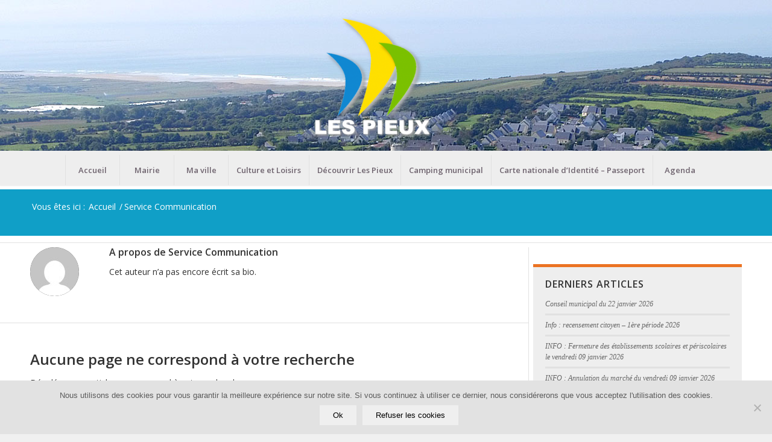

--- FILE ---
content_type: text/html; charset=UTF-8
request_url: https://lespieux.fr/author/ogarban/
body_size: 17419
content:
<!DOCTYPE html>
<html lang="fr-FR" class="html_stretched responsive av-preloader-disabled  html_header_top html_logo_center html_bottom_nav_header html_menu_right html_custom html_header_sticky_disabled html_header_shrinking_disabled html_mobile_menu_phone html_header_searchicon_disabled html_content_align_center html_header_unstick_top_disabled html_header_stretch_disabled html_minimal_header html_minimal_header_shadow html_elegant-blog html_modern-blog html_av-overlay-full html_22 html_av-submenu-noclone av-cookies-no-cookie-consent av-no-preview av-default-lightbox html_text_menu_active av-mobile-menu-switch-default">
<head>
<meta charset="UTF-8" />
<meta name="robots" content="noindex, follow" />


<!-- mobile setting -->
<meta name="viewport" content="width=device-width, initial-scale=1">

<!-- Scripts/CSS and wp_head hook -->
<title>Service Communication &#8211; Mairie Les Pieux</title>
<meta name='robots' content='max-image-preview:large' />
<link rel="alternate" type="application/rss+xml" title="Mairie Les Pieux &raquo; Flux" href="https://lespieux.fr/feed/" />
<link rel="alternate" type="application/rss+xml" title="Mairie Les Pieux &raquo; Flux des commentaires" href="https://lespieux.fr/comments/feed/" />
<link rel="alternate" type="text/calendar" title="Mairie Les Pieux &raquo; Flux iCal" href="https://lespieux.fr/agenda/?ical=1" />
<link rel="alternate" type="application/rss+xml" title="Mairie Les Pieux &raquo; Flux des articles écrits par Service Communication" href="https://lespieux.fr/author/ogarban/feed/" />
<style id='wp-img-auto-sizes-contain-inline-css' type='text/css'>
img:is([sizes=auto i],[sizes^="auto," i]){contain-intrinsic-size:3000px 1500px}
/*# sourceURL=wp-img-auto-sizes-contain-inline-css */
</style>
<link rel='stylesheet' id='wp-block-library-css' href='https://lespieux.fr/wp/wp-includes/css/dist/block-library/style.min.css?ver=6.9' type='text/css' media='all' />
<style id='global-styles-inline-css' type='text/css'>
:root{--wp--preset--aspect-ratio--square: 1;--wp--preset--aspect-ratio--4-3: 4/3;--wp--preset--aspect-ratio--3-4: 3/4;--wp--preset--aspect-ratio--3-2: 3/2;--wp--preset--aspect-ratio--2-3: 2/3;--wp--preset--aspect-ratio--16-9: 16/9;--wp--preset--aspect-ratio--9-16: 9/16;--wp--preset--color--black: #000000;--wp--preset--color--cyan-bluish-gray: #abb8c3;--wp--preset--color--white: #ffffff;--wp--preset--color--pale-pink: #f78da7;--wp--preset--color--vivid-red: #cf2e2e;--wp--preset--color--luminous-vivid-orange: #ff6900;--wp--preset--color--luminous-vivid-amber: #fcb900;--wp--preset--color--light-green-cyan: #7bdcb5;--wp--preset--color--vivid-green-cyan: #00d084;--wp--preset--color--pale-cyan-blue: #8ed1fc;--wp--preset--color--vivid-cyan-blue: #0693e3;--wp--preset--color--vivid-purple: #9b51e0;--wp--preset--color--metallic-red: #b02b2c;--wp--preset--color--maximum-yellow-red: #edae44;--wp--preset--color--yellow-sun: #eeee22;--wp--preset--color--palm-leaf: #83a846;--wp--preset--color--aero: #7bb0e7;--wp--preset--color--old-lavender: #745f7e;--wp--preset--color--steel-teal: #5f8789;--wp--preset--color--raspberry-pink: #d65799;--wp--preset--color--medium-turquoise: #4ecac2;--wp--preset--gradient--vivid-cyan-blue-to-vivid-purple: linear-gradient(135deg,rgb(6,147,227) 0%,rgb(155,81,224) 100%);--wp--preset--gradient--light-green-cyan-to-vivid-green-cyan: linear-gradient(135deg,rgb(122,220,180) 0%,rgb(0,208,130) 100%);--wp--preset--gradient--luminous-vivid-amber-to-luminous-vivid-orange: linear-gradient(135deg,rgb(252,185,0) 0%,rgb(255,105,0) 100%);--wp--preset--gradient--luminous-vivid-orange-to-vivid-red: linear-gradient(135deg,rgb(255,105,0) 0%,rgb(207,46,46) 100%);--wp--preset--gradient--very-light-gray-to-cyan-bluish-gray: linear-gradient(135deg,rgb(238,238,238) 0%,rgb(169,184,195) 100%);--wp--preset--gradient--cool-to-warm-spectrum: linear-gradient(135deg,rgb(74,234,220) 0%,rgb(151,120,209) 20%,rgb(207,42,186) 40%,rgb(238,44,130) 60%,rgb(251,105,98) 80%,rgb(254,248,76) 100%);--wp--preset--gradient--blush-light-purple: linear-gradient(135deg,rgb(255,206,236) 0%,rgb(152,150,240) 100%);--wp--preset--gradient--blush-bordeaux: linear-gradient(135deg,rgb(254,205,165) 0%,rgb(254,45,45) 50%,rgb(107,0,62) 100%);--wp--preset--gradient--luminous-dusk: linear-gradient(135deg,rgb(255,203,112) 0%,rgb(199,81,192) 50%,rgb(65,88,208) 100%);--wp--preset--gradient--pale-ocean: linear-gradient(135deg,rgb(255,245,203) 0%,rgb(182,227,212) 50%,rgb(51,167,181) 100%);--wp--preset--gradient--electric-grass: linear-gradient(135deg,rgb(202,248,128) 0%,rgb(113,206,126) 100%);--wp--preset--gradient--midnight: linear-gradient(135deg,rgb(2,3,129) 0%,rgb(40,116,252) 100%);--wp--preset--font-size--small: 1rem;--wp--preset--font-size--medium: 1.125rem;--wp--preset--font-size--large: 1.75rem;--wp--preset--font-size--x-large: clamp(1.75rem, 3vw, 2.25rem);--wp--preset--spacing--20: 0.44rem;--wp--preset--spacing--30: 0.67rem;--wp--preset--spacing--40: 1rem;--wp--preset--spacing--50: 1.5rem;--wp--preset--spacing--60: 2.25rem;--wp--preset--spacing--70: 3.38rem;--wp--preset--spacing--80: 5.06rem;--wp--preset--shadow--natural: 6px 6px 9px rgba(0, 0, 0, 0.2);--wp--preset--shadow--deep: 12px 12px 50px rgba(0, 0, 0, 0.4);--wp--preset--shadow--sharp: 6px 6px 0px rgba(0, 0, 0, 0.2);--wp--preset--shadow--outlined: 6px 6px 0px -3px rgb(255, 255, 255), 6px 6px rgb(0, 0, 0);--wp--preset--shadow--crisp: 6px 6px 0px rgb(0, 0, 0);}:root { --wp--style--global--content-size: 800px;--wp--style--global--wide-size: 1130px; }:where(body) { margin: 0; }.wp-site-blocks > .alignleft { float: left; margin-right: 2em; }.wp-site-blocks > .alignright { float: right; margin-left: 2em; }.wp-site-blocks > .aligncenter { justify-content: center; margin-left: auto; margin-right: auto; }:where(.is-layout-flex){gap: 0.5em;}:where(.is-layout-grid){gap: 0.5em;}.is-layout-flow > .alignleft{float: left;margin-inline-start: 0;margin-inline-end: 2em;}.is-layout-flow > .alignright{float: right;margin-inline-start: 2em;margin-inline-end: 0;}.is-layout-flow > .aligncenter{margin-left: auto !important;margin-right: auto !important;}.is-layout-constrained > .alignleft{float: left;margin-inline-start: 0;margin-inline-end: 2em;}.is-layout-constrained > .alignright{float: right;margin-inline-start: 2em;margin-inline-end: 0;}.is-layout-constrained > .aligncenter{margin-left: auto !important;margin-right: auto !important;}.is-layout-constrained > :where(:not(.alignleft):not(.alignright):not(.alignfull)){max-width: var(--wp--style--global--content-size);margin-left: auto !important;margin-right: auto !important;}.is-layout-constrained > .alignwide{max-width: var(--wp--style--global--wide-size);}body .is-layout-flex{display: flex;}.is-layout-flex{flex-wrap: wrap;align-items: center;}.is-layout-flex > :is(*, div){margin: 0;}body .is-layout-grid{display: grid;}.is-layout-grid > :is(*, div){margin: 0;}body{padding-top: 0px;padding-right: 0px;padding-bottom: 0px;padding-left: 0px;}a:where(:not(.wp-element-button)){text-decoration: underline;}:root :where(.wp-element-button, .wp-block-button__link){background-color: #32373c;border-width: 0;color: #fff;font-family: inherit;font-size: inherit;font-style: inherit;font-weight: inherit;letter-spacing: inherit;line-height: inherit;padding-top: calc(0.667em + 2px);padding-right: calc(1.333em + 2px);padding-bottom: calc(0.667em + 2px);padding-left: calc(1.333em + 2px);text-decoration: none;text-transform: inherit;}.has-black-color{color: var(--wp--preset--color--black) !important;}.has-cyan-bluish-gray-color{color: var(--wp--preset--color--cyan-bluish-gray) !important;}.has-white-color{color: var(--wp--preset--color--white) !important;}.has-pale-pink-color{color: var(--wp--preset--color--pale-pink) !important;}.has-vivid-red-color{color: var(--wp--preset--color--vivid-red) !important;}.has-luminous-vivid-orange-color{color: var(--wp--preset--color--luminous-vivid-orange) !important;}.has-luminous-vivid-amber-color{color: var(--wp--preset--color--luminous-vivid-amber) !important;}.has-light-green-cyan-color{color: var(--wp--preset--color--light-green-cyan) !important;}.has-vivid-green-cyan-color{color: var(--wp--preset--color--vivid-green-cyan) !important;}.has-pale-cyan-blue-color{color: var(--wp--preset--color--pale-cyan-blue) !important;}.has-vivid-cyan-blue-color{color: var(--wp--preset--color--vivid-cyan-blue) !important;}.has-vivid-purple-color{color: var(--wp--preset--color--vivid-purple) !important;}.has-metallic-red-color{color: var(--wp--preset--color--metallic-red) !important;}.has-maximum-yellow-red-color{color: var(--wp--preset--color--maximum-yellow-red) !important;}.has-yellow-sun-color{color: var(--wp--preset--color--yellow-sun) !important;}.has-palm-leaf-color{color: var(--wp--preset--color--palm-leaf) !important;}.has-aero-color{color: var(--wp--preset--color--aero) !important;}.has-old-lavender-color{color: var(--wp--preset--color--old-lavender) !important;}.has-steel-teal-color{color: var(--wp--preset--color--steel-teal) !important;}.has-raspberry-pink-color{color: var(--wp--preset--color--raspberry-pink) !important;}.has-medium-turquoise-color{color: var(--wp--preset--color--medium-turquoise) !important;}.has-black-background-color{background-color: var(--wp--preset--color--black) !important;}.has-cyan-bluish-gray-background-color{background-color: var(--wp--preset--color--cyan-bluish-gray) !important;}.has-white-background-color{background-color: var(--wp--preset--color--white) !important;}.has-pale-pink-background-color{background-color: var(--wp--preset--color--pale-pink) !important;}.has-vivid-red-background-color{background-color: var(--wp--preset--color--vivid-red) !important;}.has-luminous-vivid-orange-background-color{background-color: var(--wp--preset--color--luminous-vivid-orange) !important;}.has-luminous-vivid-amber-background-color{background-color: var(--wp--preset--color--luminous-vivid-amber) !important;}.has-light-green-cyan-background-color{background-color: var(--wp--preset--color--light-green-cyan) !important;}.has-vivid-green-cyan-background-color{background-color: var(--wp--preset--color--vivid-green-cyan) !important;}.has-pale-cyan-blue-background-color{background-color: var(--wp--preset--color--pale-cyan-blue) !important;}.has-vivid-cyan-blue-background-color{background-color: var(--wp--preset--color--vivid-cyan-blue) !important;}.has-vivid-purple-background-color{background-color: var(--wp--preset--color--vivid-purple) !important;}.has-metallic-red-background-color{background-color: var(--wp--preset--color--metallic-red) !important;}.has-maximum-yellow-red-background-color{background-color: var(--wp--preset--color--maximum-yellow-red) !important;}.has-yellow-sun-background-color{background-color: var(--wp--preset--color--yellow-sun) !important;}.has-palm-leaf-background-color{background-color: var(--wp--preset--color--palm-leaf) !important;}.has-aero-background-color{background-color: var(--wp--preset--color--aero) !important;}.has-old-lavender-background-color{background-color: var(--wp--preset--color--old-lavender) !important;}.has-steel-teal-background-color{background-color: var(--wp--preset--color--steel-teal) !important;}.has-raspberry-pink-background-color{background-color: var(--wp--preset--color--raspberry-pink) !important;}.has-medium-turquoise-background-color{background-color: var(--wp--preset--color--medium-turquoise) !important;}.has-black-border-color{border-color: var(--wp--preset--color--black) !important;}.has-cyan-bluish-gray-border-color{border-color: var(--wp--preset--color--cyan-bluish-gray) !important;}.has-white-border-color{border-color: var(--wp--preset--color--white) !important;}.has-pale-pink-border-color{border-color: var(--wp--preset--color--pale-pink) !important;}.has-vivid-red-border-color{border-color: var(--wp--preset--color--vivid-red) !important;}.has-luminous-vivid-orange-border-color{border-color: var(--wp--preset--color--luminous-vivid-orange) !important;}.has-luminous-vivid-amber-border-color{border-color: var(--wp--preset--color--luminous-vivid-amber) !important;}.has-light-green-cyan-border-color{border-color: var(--wp--preset--color--light-green-cyan) !important;}.has-vivid-green-cyan-border-color{border-color: var(--wp--preset--color--vivid-green-cyan) !important;}.has-pale-cyan-blue-border-color{border-color: var(--wp--preset--color--pale-cyan-blue) !important;}.has-vivid-cyan-blue-border-color{border-color: var(--wp--preset--color--vivid-cyan-blue) !important;}.has-vivid-purple-border-color{border-color: var(--wp--preset--color--vivid-purple) !important;}.has-metallic-red-border-color{border-color: var(--wp--preset--color--metallic-red) !important;}.has-maximum-yellow-red-border-color{border-color: var(--wp--preset--color--maximum-yellow-red) !important;}.has-yellow-sun-border-color{border-color: var(--wp--preset--color--yellow-sun) !important;}.has-palm-leaf-border-color{border-color: var(--wp--preset--color--palm-leaf) !important;}.has-aero-border-color{border-color: var(--wp--preset--color--aero) !important;}.has-old-lavender-border-color{border-color: var(--wp--preset--color--old-lavender) !important;}.has-steel-teal-border-color{border-color: var(--wp--preset--color--steel-teal) !important;}.has-raspberry-pink-border-color{border-color: var(--wp--preset--color--raspberry-pink) !important;}.has-medium-turquoise-border-color{border-color: var(--wp--preset--color--medium-turquoise) !important;}.has-vivid-cyan-blue-to-vivid-purple-gradient-background{background: var(--wp--preset--gradient--vivid-cyan-blue-to-vivid-purple) !important;}.has-light-green-cyan-to-vivid-green-cyan-gradient-background{background: var(--wp--preset--gradient--light-green-cyan-to-vivid-green-cyan) !important;}.has-luminous-vivid-amber-to-luminous-vivid-orange-gradient-background{background: var(--wp--preset--gradient--luminous-vivid-amber-to-luminous-vivid-orange) !important;}.has-luminous-vivid-orange-to-vivid-red-gradient-background{background: var(--wp--preset--gradient--luminous-vivid-orange-to-vivid-red) !important;}.has-very-light-gray-to-cyan-bluish-gray-gradient-background{background: var(--wp--preset--gradient--very-light-gray-to-cyan-bluish-gray) !important;}.has-cool-to-warm-spectrum-gradient-background{background: var(--wp--preset--gradient--cool-to-warm-spectrum) !important;}.has-blush-light-purple-gradient-background{background: var(--wp--preset--gradient--blush-light-purple) !important;}.has-blush-bordeaux-gradient-background{background: var(--wp--preset--gradient--blush-bordeaux) !important;}.has-luminous-dusk-gradient-background{background: var(--wp--preset--gradient--luminous-dusk) !important;}.has-pale-ocean-gradient-background{background: var(--wp--preset--gradient--pale-ocean) !important;}.has-electric-grass-gradient-background{background: var(--wp--preset--gradient--electric-grass) !important;}.has-midnight-gradient-background{background: var(--wp--preset--gradient--midnight) !important;}.has-small-font-size{font-size: var(--wp--preset--font-size--small) !important;}.has-medium-font-size{font-size: var(--wp--preset--font-size--medium) !important;}.has-large-font-size{font-size: var(--wp--preset--font-size--large) !important;}.has-x-large-font-size{font-size: var(--wp--preset--font-size--x-large) !important;}
/*# sourceURL=global-styles-inline-css */
</style>

<link rel='stylesheet' id='cookie-notice-front-css' href='https://lespieux.fr/wp/wp-content/plugins/cookie-notice/css/front.min.css?ver=2.5.11' type='text/css' media='all' />
<link rel='stylesheet' id='parent-style-css' href='https://lespieux.fr/wp/wp-content/themes/enfold/style.css?ver=6.9' type='text/css' media='all' />
<link rel='stylesheet' id='avia-merged-styles-css' href='https://lespieux.fr/wp/wp-content/uploads/dynamic_avia/avia-merged-styles-8342bf2c2c9a8a80941ef28d3f5d1676---696fa60c31225.css' type='text/css' media='all' />
<script type="text/javascript" src="https://lespieux.fr/wp/wp-content/uploads/dynamic_avia/avia-head-scripts-f43d790a05b3dd3eb3fe0020ddf19c48---696fa60c41631.js" id="avia-head-scripts-js"></script>
<link rel="https://api.w.org/" href="https://lespieux.fr/wp-json/" /><link rel="alternate" title="JSON" type="application/json" href="https://lespieux.fr/wp-json/wp/v2/users/5" /><link rel="EditURI" type="application/rsd+xml" title="RSD" href="https://lespieux.fr/wp/xmlrpc.php?rsd" />
<meta name="generator" content="WordPress 6.9" />
<meta name="tec-api-version" content="v1"><meta name="tec-api-origin" content="https://lespieux.fr"><link rel="alternate" href="https://lespieux.fr/wp-json/tribe/events/v1/" />
<link rel="icon" href="https://lespieux.fr/wp/wp-content/uploads/2016/06/favicon.ico" type="image/x-icon">
<!--[if lt IE 9]><script src="https://lespieux.fr/wp/wp-content/themes/enfold/js/html5shiv.js"></script><![endif]--><link rel="profile" href="https://gmpg.org/xfn/11" />
<link rel="alternate" type="application/rss+xml" title="Mairie Les Pieux RSS2 Feed" href="https://lespieux.fr/feed/" />
<link rel="pingback" href="https://lespieux.fr/wp/xmlrpc.php" />

<style type='text/css' media='screen'>
 #top #header_main > .container, #top #header_main > .container .main_menu  .av-main-nav > li > a, #top #header_main #menu-item-shop .cart_dropdown_link{ height:250px; line-height: 250px; }
 .html_top_nav_header .av-logo-container{ height:250px;  }
 .html_header_top.html_header_sticky #top #wrap_all #main{ padding-top:302px; } 
</style>

<!-- To speed up the rendering and to display the site as fast as possible to the user we include some styles and scripts for above the fold content inline -->
<script type="text/javascript">'use strict';var avia_is_mobile=!1;if(/Android|webOS|iPhone|iPad|iPod|BlackBerry|IEMobile|Opera Mini/i.test(navigator.userAgent)&&'ontouchstart' in document.documentElement){avia_is_mobile=!0;document.documentElement.className+=' avia_mobile '}
else{document.documentElement.className+=' avia_desktop '};document.documentElement.className+=' js_active ';(function(){var e=['-webkit-','-moz-','-ms-',''],n='',o=!1,a=!1;for(var t in e){if(e[t]+'transform' in document.documentElement.style){o=!0;n=e[t]+'transform'};if(e[t]+'perspective' in document.documentElement.style){a=!0}};if(o){document.documentElement.className+=' avia_transform '};if(a){document.documentElement.className+=' avia_transform3d '};if(typeof document.getElementsByClassName=='function'&&typeof document.documentElement.getBoundingClientRect=='function'&&avia_is_mobile==!1){if(n&&window.innerHeight>0){setTimeout(function(){var e=0,o={},a=0,t=document.getElementsByClassName('av-parallax'),i=window.pageYOffset||document.documentElement.scrollTop;for(e=0;e<t.length;e++){t[e].style.top='0px';o=t[e].getBoundingClientRect();a=Math.ceil((window.innerHeight+i-o.top)*0.3);t[e].style[n]='translate(0px, '+a+'px)';t[e].style.top='auto';t[e].className+=' enabled-parallax '}},50)}}})();</script><link rel="icon" href="https://lespieux.fr/wp/wp-content/uploads/2015/12/logo-effet-carre-white-36x36.png" sizes="32x32" />
<link rel="icon" href="https://lespieux.fr/wp/wp-content/uploads/2015/12/logo-effet-carre-white-e1593268304687.png" sizes="192x192" />
<link rel="apple-touch-icon" href="https://lespieux.fr/wp/wp-content/uploads/2015/12/logo-effet-carre-white-180x180.png" />
<meta name="msapplication-TileImage" content="https://lespieux.fr/wp/wp-content/uploads/2015/12/logo-effet-carre-white-e1593268304687.png" />
		<style type="text/css" id="wp-custom-css">
			.avia-content-slider .slide-meta div, .avia-content-slider .slide-meta time {
    display: none;
    font-size: 0.9em;
}

.avia-content-slider .slide-entry-title {
    font-size: 1.1em;
    line-height: 1.5em;
    padding-top: 10px;
	
}


.tribe-bar-submit {
    padding: 35px 0px 0px 15px;
    float: left;
    margin: 0;
}

.tribe-events-content {
	
	color: blue !important;
}		</style>
		<style type="text/css">
		@font-face {font-family: 'entypo-fontello-enfold'; font-weight: normal; font-style: normal; font-display: auto;
		src: url('https://lespieux.fr/wp/wp-content/themes/enfold/config-templatebuilder/avia-template-builder/assets/fonts/entypo-fontello-enfold/entypo-fontello-enfold.woff2') format('woff2'),
		url('https://lespieux.fr/wp/wp-content/themes/enfold/config-templatebuilder/avia-template-builder/assets/fonts/entypo-fontello-enfold/entypo-fontello-enfold.woff') format('woff'),
		url('https://lespieux.fr/wp/wp-content/themes/enfold/config-templatebuilder/avia-template-builder/assets/fonts/entypo-fontello-enfold/entypo-fontello-enfold.ttf') format('truetype'),
		url('https://lespieux.fr/wp/wp-content/themes/enfold/config-templatebuilder/avia-template-builder/assets/fonts/entypo-fontello-enfold/entypo-fontello-enfold.svg#entypo-fontello-enfold') format('svg'),
		url('https://lespieux.fr/wp/wp-content/themes/enfold/config-templatebuilder/avia-template-builder/assets/fonts/entypo-fontello-enfold/entypo-fontello-enfold.eot'),
		url('https://lespieux.fr/wp/wp-content/themes/enfold/config-templatebuilder/avia-template-builder/assets/fonts/entypo-fontello-enfold/entypo-fontello-enfold.eot?#iefix') format('embedded-opentype');
		}

		#top .avia-font-entypo-fontello-enfold, body .avia-font-entypo-fontello-enfold, html body [data-av_iconfont='entypo-fontello-enfold']:before{ font-family: 'entypo-fontello-enfold'; }
		
		@font-face {font-family: 'entypo-fontello'; font-weight: normal; font-style: normal; font-display: auto;
		src: url('https://lespieux.fr/wp/wp-content/themes/enfold/config-templatebuilder/avia-template-builder/assets/fonts/entypo-fontello/entypo-fontello.woff2') format('woff2'),
		url('https://lespieux.fr/wp/wp-content/themes/enfold/config-templatebuilder/avia-template-builder/assets/fonts/entypo-fontello/entypo-fontello.woff') format('woff'),
		url('https://lespieux.fr/wp/wp-content/themes/enfold/config-templatebuilder/avia-template-builder/assets/fonts/entypo-fontello/entypo-fontello.ttf') format('truetype'),
		url('https://lespieux.fr/wp/wp-content/themes/enfold/config-templatebuilder/avia-template-builder/assets/fonts/entypo-fontello/entypo-fontello.svg#entypo-fontello') format('svg'),
		url('https://lespieux.fr/wp/wp-content/themes/enfold/config-templatebuilder/avia-template-builder/assets/fonts/entypo-fontello/entypo-fontello.eot'),
		url('https://lespieux.fr/wp/wp-content/themes/enfold/config-templatebuilder/avia-template-builder/assets/fonts/entypo-fontello/entypo-fontello.eot?#iefix') format('embedded-opentype');
		}

		#top .avia-font-entypo-fontello, body .avia-font-entypo-fontello, html body [data-av_iconfont='entypo-fontello']:before{ font-family: 'entypo-fontello'; }
		</style>

<!--
Debugging Info for Theme support: 

Theme: Enfold
Version: 7.1.3
Installed: enfold
AviaFramework Version: 5.6
AviaBuilder Version: 6.0
aviaElementManager Version: 1.0.1
- - - - - - - - - - -
ChildTheme: Mairie Les Pieux
ChildTheme Version: 1.0.0
ChildTheme Installed: enfold

- - - - - - - - - - -
ML:512-PU:143-PLA:6
WP:6.9
Compress: CSS:all theme files - JS:all theme files
Updates: enabled - token has changed and not verified
PLAu:4
-->
<link rel='stylesheet' id='mailpoet_public-css' href='https://lespieux.fr/wp/wp-content/plugins/mailpoet/assets/dist/css/mailpoet-public.eb66e3ab.css?ver=6.9' type='text/css' media='all' />
<link rel='stylesheet' id='mailpoet_custom_fonts_0-css' href='https://fonts.googleapis.com/css?family=Abril+FatFace%3A400%2C400i%2C700%2C700i%7CAlegreya%3A400%2C400i%2C700%2C700i%7CAlegreya+Sans%3A400%2C400i%2C700%2C700i%7CAmatic+SC%3A400%2C400i%2C700%2C700i%7CAnonymous+Pro%3A400%2C400i%2C700%2C700i%7CArchitects+Daughter%3A400%2C400i%2C700%2C700i%7CArchivo%3A400%2C400i%2C700%2C700i%7CArchivo+Narrow%3A400%2C400i%2C700%2C700i%7CAsap%3A400%2C400i%2C700%2C700i%7CBarlow%3A400%2C400i%2C700%2C700i%7CBioRhyme%3A400%2C400i%2C700%2C700i%7CBonbon%3A400%2C400i%2C700%2C700i%7CCabin%3A400%2C400i%2C700%2C700i%7CCairo%3A400%2C400i%2C700%2C700i%7CCardo%3A400%2C400i%2C700%2C700i%7CChivo%3A400%2C400i%2C700%2C700i%7CConcert+One%3A400%2C400i%2C700%2C700i%7CCormorant%3A400%2C400i%2C700%2C700i%7CCrimson+Text%3A400%2C400i%2C700%2C700i%7CEczar%3A400%2C400i%2C700%2C700i%7CExo+2%3A400%2C400i%2C700%2C700i%7CFira+Sans%3A400%2C400i%2C700%2C700i%7CFjalla+One%3A400%2C400i%2C700%2C700i%7CFrank+Ruhl+Libre%3A400%2C400i%2C700%2C700i%7CGreat+Vibes%3A400%2C400i%2C700%2C700i&#038;ver=6.9' type='text/css' media='all' />
<link rel='stylesheet' id='mailpoet_custom_fonts_1-css' href='https://fonts.googleapis.com/css?family=Heebo%3A400%2C400i%2C700%2C700i%7CIBM+Plex%3A400%2C400i%2C700%2C700i%7CInconsolata%3A400%2C400i%2C700%2C700i%7CIndie+Flower%3A400%2C400i%2C700%2C700i%7CInknut+Antiqua%3A400%2C400i%2C700%2C700i%7CInter%3A400%2C400i%2C700%2C700i%7CKarla%3A400%2C400i%2C700%2C700i%7CLibre+Baskerville%3A400%2C400i%2C700%2C700i%7CLibre+Franklin%3A400%2C400i%2C700%2C700i%7CMontserrat%3A400%2C400i%2C700%2C700i%7CNeuton%3A400%2C400i%2C700%2C700i%7CNotable%3A400%2C400i%2C700%2C700i%7CNothing+You+Could+Do%3A400%2C400i%2C700%2C700i%7CNoto+Sans%3A400%2C400i%2C700%2C700i%7CNunito%3A400%2C400i%2C700%2C700i%7COld+Standard+TT%3A400%2C400i%2C700%2C700i%7COxygen%3A400%2C400i%2C700%2C700i%7CPacifico%3A400%2C400i%2C700%2C700i%7CPoppins%3A400%2C400i%2C700%2C700i%7CProza+Libre%3A400%2C400i%2C700%2C700i%7CPT+Sans%3A400%2C400i%2C700%2C700i%7CPT+Serif%3A400%2C400i%2C700%2C700i%7CRakkas%3A400%2C400i%2C700%2C700i%7CReenie+Beanie%3A400%2C400i%2C700%2C700i%7CRoboto+Slab%3A400%2C400i%2C700%2C700i&#038;ver=6.9' type='text/css' media='all' />
<link rel='stylesheet' id='mailpoet_custom_fonts_2-css' href='https://fonts.googleapis.com/css?family=Ropa+Sans%3A400%2C400i%2C700%2C700i%7CRubik%3A400%2C400i%2C700%2C700i%7CShadows+Into+Light%3A400%2C400i%2C700%2C700i%7CSpace+Mono%3A400%2C400i%2C700%2C700i%7CSpectral%3A400%2C400i%2C700%2C700i%7CSue+Ellen+Francisco%3A400%2C400i%2C700%2C700i%7CTitillium+Web%3A400%2C400i%2C700%2C700i%7CUbuntu%3A400%2C400i%2C700%2C700i%7CVarela%3A400%2C400i%2C700%2C700i%7CVollkorn%3A400%2C400i%2C700%2C700i%7CWork+Sans%3A400%2C400i%2C700%2C700i%7CYatra+One%3A400%2C400i%2C700%2C700i&#038;ver=6.9' type='text/css' media='all' />
</head>

<body data-rsssl=1 id="top" class="archive author author-ogarban author-5 wp-theme-enfold wp-child-theme-mairie-les-pieux stretched avia-mobile-no-animations rtl_columns av-curtain-numeric verdana-websave verdana cookies-not-set tribe-no-js avia-responsive-images-support av-recaptcha-enabled av-google-badge-hide" itemscope="itemscope" itemtype="https://schema.org/WebPage" >

	
	<div id='wrap_all'>

	
<header id='header' class='all_colors header_color light_bg_color  av_header_top av_logo_center av_bottom_nav_header av_menu_right av_custom av_header_sticky_disabled av_header_shrinking_disabled av_header_stretch_disabled av_mobile_menu_phone av_header_searchicon_disabled av_header_unstick_top_disabled av_seperator_big_border av_minimal_header av_minimal_header_shadow'  data-av_shrink_factor='50' role="banner" itemscope="itemscope" itemtype="https://schema.org/WPHeader" >

		<div  id='header_main' class='container_wrap container_wrap_logo'>

        <div class='container av-logo-container'><div class='inner-container'><span class='logo avia-standard-logo'><a href='https://lespieux.fr/' class='' aria-label='Mairie Les Pieux' ><img src="https://lespieux.fr/wp/wp-content/uploads/2015/12/logo-effet-carre-white-296x300.png" height="100" width="300" alt='Mairie Les Pieux' title='' /></a></span></div></div><div id='header_main_alternate' class='container_wrap'><div class='container'><nav class='main_menu' data-selectname='Sélectionner une page'  role="navigation" itemscope="itemscope" itemtype="https://schema.org/SiteNavigationElement" ><div class="avia-menu av-main-nav-wrap"><ul role="menu" class="menu av-main-nav" id="avia-menu"><li role="menuitem" id="menu-item-2946" class="menu-item menu-item-type-custom menu-item-object-custom menu-item-home menu-item-top-level menu-item-top-level-1"><a href="https://lespieux.fr/" itemprop="url" tabindex="0"><span class="avia-bullet"></span><span class="avia-menu-text">Accueil</span><span class="avia-menu-fx"><span class="avia-arrow-wrap"><span class="avia-arrow"></span></span></span></a></li>
<li role="menuitem" id="menu-item-2873" class="menu-item menu-item-type-post_type menu-item-object-page menu-item-has-children menu-item-mega-parent  menu-item-top-level menu-item-top-level-2"><a href="https://lespieux.fr/mairie/" itemprop="url" tabindex="0"><span class="avia-bullet"></span><span class="avia-menu-text">Mairie</span><span class="avia-menu-fx"><span class="avia-arrow-wrap"><span class="avia-arrow"></span></span></span></a>
<div class='avia_mega_div avia_mega3 nine units'>

<ul class="sub-menu">
	<li role="menuitem" id="menu-item-6573" class="menu-item menu-item-type-custom menu-item-object-custom menu-item-has-children avia_mega_menu_columns_3 three units  avia_mega_menu_columns_first"><span class='mega_menu_title heading-color av-special-font'>Conseil Municipal</span>
	<ul class="sub-menu">
		<li role="menuitem" id="menu-item-2878" class="menu-item menu-item-type-post_type menu-item-object-page"><a href="https://lespieux.fr/mairie/les-elus/" itemprop="url" tabindex="0"><span class="avia-bullet"></span><span class="avia-menu-text">Les élus</span></a></li>
		<li role="menuitem" id="menu-item-2876" class="menu-item menu-item-type-post_type menu-item-object-page"><a href="https://lespieux.fr/mairie/les-commissions/" itemprop="url" tabindex="0"><span class="avia-bullet"></span><span class="avia-menu-text">Les commissions</span></a></li>
		<li role="menuitem" id="menu-item-2875" class="menu-item menu-item-type-post_type menu-item-object-page"><a href="https://lespieux.fr/mairie/le-budget-municipal/" itemprop="url" tabindex="0"><span class="avia-bullet"></span><span class="avia-menu-text">Budget municipal</span></a></li>
		<li role="menuitem" id="menu-item-6565" class="menu-item menu-item-type-post_type menu-item-object-page"><a href="https://lespieux.fr/mairie/conseil-municipal-enfants/" itemprop="url" tabindex="0"><span class="avia-bullet"></span><span class="avia-menu-text">Conseil Municipal Enfants</span></a></li>
	</ul>
</li>
	<li role="menuitem" id="menu-item-6574" class="menu-item menu-item-type-custom menu-item-object-custom menu-item-has-children avia_mega_menu_columns_3 three units "><span class='mega_menu_title heading-color av-special-font'>A votre service</span>
	<ul class="sub-menu">
		<li role="menuitem" id="menu-item-6575" class="menu-item menu-item-type-post_type menu-item-object-page"><a href="https://lespieux.fr/mairie/les-services-municipaux/" itemprop="url" tabindex="0"><span class="avia-bullet"></span><span class="avia-menu-text">Liste des services municipaux</span></a></li>
		<li role="menuitem" id="menu-item-3196" class="menu-item menu-item-type-post_type menu-item-object-page"><a href="https://lespieux.fr/mairie/mes-demarches/" itemprop="url" tabindex="0"><span class="avia-bullet"></span><span class="avia-menu-text">Mes démarches</span></a></li>
		<li role="menuitem" id="menu-item-3195" class="menu-item menu-item-type-post_type menu-item-object-page"><a href="https://lespieux.fr/mairie/location-de-salles/" itemprop="url" tabindex="0"><span class="avia-bullet"></span><span class="avia-menu-text">Location de salles</span></a></li>
		<li role="menuitem" id="menu-item-2918" class="menu-item menu-item-type-post_type menu-item-object-page"><a href="https://lespieux.fr/mairie/cimetiere/" itemprop="url" tabindex="0"><span class="avia-bullet"></span><span class="avia-menu-text">Cimetière</span></a></li>
		<li role="menuitem" id="menu-item-3197" class="menu-item menu-item-type-post_type menu-item-object-page"><a href="https://lespieux.fr/mairie/marches-publics/" itemprop="url" tabindex="0"><span class="avia-bullet"></span><span class="avia-menu-text">Marchés publics</span></a></li>
	</ul>
</li>
	<li role="menuitem" id="menu-item-6563" class="menu-item menu-item-type-post_type menu-item-object-page menu-item-has-children avia_mega_menu_columns_3 three units avia_mega_menu_columns_last"><span class='mega_menu_title heading-color av-special-font'><a href='https://lespieux.fr/mairie/publications/'>Publications</a></span>
	<ul class="sub-menu">
		<li role="menuitem" id="menu-item-6658" class="menu-item menu-item-type-post_type menu-item-object-page"><a href="https://lespieux.fr/mairie/publications/conseils-municipaux/" itemprop="url" tabindex="0"><span class="avia-bullet"></span><span class="avia-menu-text">Conseils municipaux</span></a></li>
		<li role="menuitem" id="menu-item-6657" class="menu-item menu-item-type-post_type menu-item-object-page"><a href="https://lespieux.fr/?page_id=534" itemprop="url" tabindex="0"><span class="avia-bullet"></span><span class="avia-menu-text">Bulletins municipaux</span></a></li>
	</ul>
</li>
</ul>

</div>
</li>
<li role="menuitem" id="menu-item-2936" class="menu-item menu-item-type-post_type menu-item-object-page menu-item-has-children menu-item-mega-parent  menu-item-top-level menu-item-top-level-3"><a href="https://lespieux.fr/ma-ville/" itemprop="url" tabindex="0"><span class="avia-bullet"></span><span class="avia-menu-text">Ma ville</span><span class="avia-menu-fx"><span class="avia-arrow-wrap"><span class="avia-arrow"></span></span></span></a>
<div class='avia_mega_div avia_mega3 nine units'>

<ul class="sub-menu">
	<li role="menuitem" id="menu-item-6577" class="menu-item menu-item-type-custom menu-item-object-custom menu-item-has-children avia_mega_menu_columns_3 three units  avia_mega_menu_columns_first"><span class='mega_menu_title heading-color av-special-font'>Enfance / Education</span>
	<ul class="sub-menu">
		<li role="menuitem" id="menu-item-2982" class="menu-item menu-item-type-post_type menu-item-object-page"><a href="https://lespieux.fr/ma-ville/accueil-periscolaire/" itemprop="url" tabindex="0"><span class="avia-bullet"></span><span class="avia-menu-text">Accueil périscolaire</span></a></li>
		<li role="menuitem" id="menu-item-2928" class="menu-item menu-item-type-post_type menu-item-object-page"><a href="https://lespieux.fr/ma-ville/etablissements-scolaires/" itemprop="url" tabindex="0"><span class="avia-bullet"></span><span class="avia-menu-text">Établissements scolaires</span></a></li>
		<li role="menuitem" id="menu-item-2947" class="menu-item menu-item-type-post_type menu-item-object-page"><a href="https://lespieux.fr/ma-ville/projet-educatif-local/" itemprop="url" tabindex="0"><span class="avia-bullet"></span><span class="avia-menu-text">Projet éducatif local</span></a></li>
		<li role="menuitem" id="menu-item-6580" class="menu-item menu-item-type-post_type menu-item-object-page"><a href="https://lespieux.fr/ma-ville/pole-enfance/" itemprop="url" tabindex="0"><span class="avia-bullet"></span><span class="avia-menu-text">Pôle Enfance</span></a></li>
		<li role="menuitem" id="menu-item-4288" class="menu-item menu-item-type-post_type menu-item-object-page"><a href="https://lespieux.fr/ma-ville/local-jeunes/" itemprop="url" tabindex="0"><span class="avia-bullet"></span><span class="avia-menu-text">Local Jeunes</span></a></li>
	</ul>
</li>
	<li role="menuitem" id="menu-item-6582" class="menu-item menu-item-type-custom menu-item-object-custom menu-item-has-children avia_mega_menu_columns_3 three units "><span class='mega_menu_title heading-color av-special-font'>Social</span>
	<ul class="sub-menu">
		<li role="menuitem" id="menu-item-2925" class="menu-item menu-item-type-post_type menu-item-object-page"><a href="https://lespieux.fr/ma-ville/demande-de-logement/" itemprop="url" tabindex="0"><span class="avia-bullet"></span><span class="avia-menu-text">Demande de logement</span></a></li>
		<li role="menuitem" id="menu-item-6586" class="menu-item menu-item-type-post_type menu-item-object-page"><a href="https://lespieux.fr/ma-ville/centre-communal-d-action-sociale/" itemprop="url" tabindex="0"><span class="avia-bullet"></span><span class="avia-menu-text">Centre Communal d’Action Sociale</span></a></li>
		<li role="menuitem" id="menu-item-6584" class="menu-item menu-item-type-post_type menu-item-object-page"><a href="https://lespieux.fr/foyers-pour-personnes-agees-les-aubepineset-la-boiserie/" itemprop="url" tabindex="0"><span class="avia-bullet"></span><span class="avia-menu-text">Foyers pour Personnes Âgées « Les Aubépines »et « La Boiserie »</span></a></li>
		<li role="menuitem" id="menu-item-2938" class="menu-item menu-item-type-post_type menu-item-object-page"><a href="https://lespieux.fr/ma-ville/maison-des-services-publics/" itemprop="url" tabindex="0"><span class="avia-bullet"></span><span class="avia-menu-text">Maison des services publics</span></a></li>
	</ul>
</li>
	<li role="menuitem" id="menu-item-2986" class="menu-item menu-item-type-custom menu-item-object-custom menu-item-has-children avia_mega_menu_columns_3 three units avia_mega_menu_columns_last"><span class='mega_menu_title heading-color av-special-font'><a href='https://lespieux.fr/ma-ville/demarches-durbanisme/'>Urbanisme / Logement</a></span>
	<ul class="sub-menu">
		<li role="menuitem" id="menu-item-2983" class="menu-item menu-item-type-post_type menu-item-object-page"><a href="https://lespieux.fr/ma-ville/demarches-durbanisme/" itemprop="url" tabindex="0"><span class="avia-bullet"></span><span class="avia-menu-text">Démarches d’urbanisme</span></a></li>
		<li role="menuitem" id="menu-item-2981" class="menu-item menu-item-type-post_type menu-item-object-page"><a href="https://lespieux.fr/ma-ville/evolution-du-littoral/" itemprop="url" tabindex="0"><span class="avia-bullet"></span><span class="avia-menu-text">Évolution du littoral</span></a></li>
		<li role="menuitem" id="menu-item-2945" class="menu-item menu-item-type-post_type menu-item-object-page"><a href="https://lespieux.fr/ma-ville/plu-pos/" itemprop="url" tabindex="0"><span class="avia-bullet"></span><span class="avia-menu-text">PLU / POS</span></a></li>
	</ul>
</li>

</ul><ul class="sub-menu avia_mega_hr">
	<li role="menuitem" id="menu-item-6619" class="menu-item menu-item-type-custom menu-item-object-custom menu-item-has-children avia_mega_menu_columns_2 three units  avia_mega_menu_columns_first"><span class='mega_menu_title heading-color av-special-font'>Entreprendre</span>
	<ul class="sub-menu">
		<li role="menuitem" id="menu-item-2933" class="menu-item menu-item-type-post_type menu-item-object-page"><a href="https://lespieux.fr/ma-ville/les-zones-dactivites/" itemprop="url" tabindex="0"><span class="avia-bullet"></span><span class="avia-menu-text">Zones d’activités</span></a></li>
		<li role="menuitem" id="menu-item-2934" class="menu-item menu-item-type-post_type menu-item-object-page"><a href="https://lespieux.fr/ma-ville/liste-des-commerces/" itemprop="url" tabindex="0"><span class="avia-bullet"></span><span class="avia-menu-text">Liste des commerces</span></a></li>
		<li role="menuitem" id="menu-item-6625" class="menu-item menu-item-type-post_type menu-item-object-page"><a href="https://lespieux.fr/ma-ville/creer-son-entreprise/" itemprop="url" tabindex="0"><span class="avia-bullet"></span><span class="avia-menu-text">Créer son entreprise</span></a></li>
	</ul>
</li>
	<li role="menuitem" id="menu-item-6587" class="menu-item menu-item-type-custom menu-item-object-custom menu-item-has-children avia_mega_menu_columns_2 three units avia_mega_menu_columns_last"><span class='mega_menu_title heading-color av-special-font'>Informations utiles</span>
	<ul class="sub-menu">
		<li role="menuitem" id="menu-item-2979" class="menu-item menu-item-type-post_type menu-item-object-page"><a href="https://lespieux.fr/ma-ville/service-de-proximite/" itemprop="url" tabindex="0"><span class="avia-bullet"></span><span class="avia-menu-text">Service de proximité</span></a></li>
		<li role="menuitem" id="menu-item-2980" class="menu-item menu-item-type-post_type menu-item-object-page"><a href="https://lespieux.fr/ma-ville/renseignements-utiles/" itemprop="url" tabindex="0"><span class="avia-bullet"></span><span class="avia-menu-text">Renseignements utiles</span></a></li>
		<li role="menuitem" id="menu-item-2953" class="menu-item menu-item-type-post_type menu-item-object-page"><a href="https://lespieux.fr/ma-ville/travaux-en-ville/" itemprop="url" tabindex="0"><span class="avia-bullet"></span><span class="avia-menu-text">Travaux en ville</span></a></li>
		<li role="menuitem" id="menu-item-2950" class="menu-item menu-item-type-post_type menu-item-object-page"><a href="https://lespieux.fr/ma-ville/securite-et-prevention/" itemprop="url" tabindex="0"><span class="avia-bullet"></span><span class="avia-menu-text">Sécurité et prévention</span></a></li>
	</ul>
</li>
</ul>

</div>
</li>
<li role="menuitem" id="menu-item-2923" class="menu-item menu-item-type-post_type menu-item-object-page menu-item-has-children menu-item-mega-parent  menu-item-top-level menu-item-top-level-4"><a href="https://lespieux.fr/culture-et-loisirs/" itemprop="url" tabindex="0"><span class="avia-bullet"></span><span class="avia-menu-text">Culture et Loisirs</span><span class="avia-menu-fx"><span class="avia-arrow-wrap"><span class="avia-arrow"></span></span></span></a>
<div class='avia_mega_div avia_mega3 nine units'>

<ul class="sub-menu">
	<li role="menuitem" id="menu-item-3047" class="menu-item menu-item-type-custom menu-item-object-custom menu-item-has-children avia_mega_menu_columns_3 three units  avia_mega_menu_columns_first"><span class='mega_menu_title heading-color av-special-font'>Culture</span>
	<ul class="sub-menu">
		<li role="menuitem" id="menu-item-2926" class="menu-item menu-item-type-post_type menu-item-object-page"><a href="https://lespieux.fr/culture-et-loisirs/ecole-de-musique/" itemprop="url" tabindex="0"><span class="avia-bullet"></span><span class="avia-menu-text">École de musique</span></a></li>
		<li role="menuitem" id="menu-item-2927" class="menu-item menu-item-type-post_type menu-item-object-page"><a href="https://lespieux.fr/culture-et-loisirs/espace-culturel/" itemprop="url" tabindex="0"><span class="avia-bullet"></span><span class="avia-menu-text">Espace culturel – Le Podium</span></a></li>
		<li role="menuitem" id="menu-item-2940" class="menu-item menu-item-type-post_type menu-item-object-page"><a href="https://lespieux.fr/culture-et-loisirs/mediatheque/" itemprop="url" tabindex="0"><span class="avia-bullet"></span><span class="avia-menu-text">L&rsquo;îlot Victor-Hugo</span></a></li>
	</ul>
</li>
	<li role="menuitem" id="menu-item-3073" class="menu-item menu-item-type-custom menu-item-object-custom menu-item-has-children avia_mega_menu_columns_3 three units "><span class='mega_menu_title heading-color av-special-font'>Sport</span>
	<ul class="sub-menu">
		<li role="menuitem" id="menu-item-2915" class="menu-item menu-item-type-post_type menu-item-object-page"><a href="https://lespieux.fr/culture-et-loisirs/cavv/" itemprop="url" tabindex="0"><span class="avia-bullet"></span><span class="avia-menu-text">Centre d’activités Voile et Vent</span></a></li>
		<li role="menuitem" id="menu-item-2919" class="menu-item menu-item-type-post_type menu-item-object-page"><a href="https://lespieux.fr/culture-et-loisirs/complexe-hippique/" itemprop="url" tabindex="0"><span class="avia-bullet"></span><span class="avia-menu-text">Complexe hippique</span></a></li>
		<li role="menuitem" id="menu-item-2943" class="menu-item menu-item-type-post_type menu-item-object-page"><a href="https://lespieux.fr/culture-et-loisirs/piscine/" itemprop="url" tabindex="0"><span class="avia-bullet"></span><span class="avia-menu-text">Piscine</span></a></li>
		<li role="menuitem" id="menu-item-2949" class="menu-item menu-item-type-post_type menu-item-object-page"><a href="https://lespieux.fr/culture-et-loisirs/salles-de-sport/" itemprop="url" tabindex="0"><span class="avia-bullet"></span><span class="avia-menu-text">Salles de sport</span></a></li>
		<li role="menuitem" id="menu-item-6595" class="menu-item menu-item-type-post_type menu-item-object-page"><a href="https://lespieux.fr/culture-et-loisirs/sport-en-exterieur/" itemprop="url" tabindex="0"><span class="avia-bullet"></span><span class="avia-menu-text">Sport en extérieur</span></a></li>
	</ul>
</li>
	<li role="menuitem" id="menu-item-2955" class="menu-item menu-item-type-post_type menu-item-object-page menu-item-has-children avia_mega_menu_columns_3 three units avia_mega_menu_columns_last"><span class='mega_menu_title heading-color av-special-font'><a href='https://lespieux.fr/culture-et-loisirs/vie-associative/'>Vie associative</a></span>
	<ul class="sub-menu">
		<li role="menuitem" id="menu-item-6603" class="menu-item menu-item-type-post_type menu-item-object-page"><a href="https://lespieux.fr/culture-et-loisirs/vie-associative/associations-sportives/" itemprop="url" tabindex="0"><span class="avia-bullet"></span><span class="avia-menu-text">Associations sportives</span></a></li>
		<li role="menuitem" id="menu-item-6602" class="menu-item menu-item-type-post_type menu-item-object-page"><a href="https://lespieux.fr/culture-et-loisirs/vie-associative/associations-loisirs/" itemprop="url" tabindex="0"><span class="avia-bullet"></span><span class="avia-menu-text">Associations Loisirs</span></a></li>
		<li role="menuitem" id="menu-item-6601" class="menu-item menu-item-type-post_type menu-item-object-page"><a href="https://lespieux.fr/culture-et-loisirs/vie-associative/associations-culturelles/" itemprop="url" tabindex="0"><span class="avia-bullet"></span><span class="avia-menu-text">Associations culturelles</span></a></li>
		<li role="menuitem" id="menu-item-6600" class="menu-item menu-item-type-post_type menu-item-object-page"><a href="https://lespieux.fr/culture-et-loisirs/vie-associative/associations-scolaires/" itemprop="url" tabindex="0"><span class="avia-bullet"></span><span class="avia-menu-text">Associations scolaires</span></a></li>
	</ul>
</li>
</ul>

</div>
</li>
<li role="menuitem" id="menu-item-2924" class="menu-item menu-item-type-post_type menu-item-object-page menu-item-has-children menu-item-top-level menu-item-top-level-5"><a href="https://lespieux.fr/decouvrir-les-pieux/" itemprop="url" tabindex="0"><span class="avia-bullet"></span><span class="avia-menu-text">Découvrir Les Pieux</span><span class="avia-menu-fx"><span class="avia-arrow-wrap"><span class="avia-arrow"></span></span></span></a>


<ul class="sub-menu">
	<li role="menuitem" id="menu-item-6593" class="menu-item menu-item-type-post_type menu-item-object-page"><a href="https://lespieux.fr/decouvrir-les-pieux/la-commune/" itemprop="url" tabindex="0"><span class="avia-bullet"></span><span class="avia-menu-text">La commune</span></a></li>
	<li role="menuitem" id="menu-item-6592" class="menu-item menu-item-type-post_type menu-item-object-page"><a href="https://lespieux.fr/decouvrir-les-pieux/tourisme/" itemprop="url" tabindex="0"><span class="avia-bullet"></span><span class="avia-menu-text">Tourisme</span></a></li>
	<li role="menuitem" id="menu-item-2956" class="menu-item menu-item-type-post_type menu-item-object-page"><a href="https://lespieux.fr/decouvrir-les-pieux/patrimoine-de-la-commune/" itemprop="url" tabindex="0"><span class="avia-bullet"></span><span class="avia-menu-text">Patrimoine</span></a></li>
</ul>
</li>
<li role="menuitem" id="menu-item-13139" class="menu-item menu-item-type-post_type menu-item-object-page menu-item-top-level menu-item-top-level-6"><a href="https://lespieux.fr/camping-municipal-la-forgette/" itemprop="url" tabindex="0"><span class="avia-bullet"></span><span class="avia-menu-text">Camping municipal</span><span class="avia-menu-fx"><span class="avia-arrow-wrap"><span class="avia-arrow"></span></span></span></a></li>
<li role="menuitem" id="menu-item-13189" class="menu-item menu-item-type-post_type menu-item-object-page menu-item-top-level menu-item-top-level-7"><a href="https://lespieux.fr/carte-nationale-identite-passeport/" itemprop="url" tabindex="0"><span class="avia-bullet"></span><span class="avia-menu-text">Carte nationale d’Identité – Passeport</span><span class="avia-menu-fx"><span class="avia-arrow-wrap"><span class="avia-arrow"></span></span></span></a></li>
<li role="menuitem" id="menu-item-2990" class="menu-item menu-item-type-custom menu-item-object-custom menu-item-top-level menu-item-top-level-8"><a href="https://lespieux.fr/agenda/" itemprop="url" tabindex="0"><span class="avia-bullet"></span><span class="avia-menu-text">Agenda</span><span class="avia-menu-fx"><span class="avia-arrow-wrap"><span class="avia-arrow"></span></span></span></a></li>
<li class="av-burger-menu-main menu-item-avia-special " role="menuitem">
	        			<a href="#" aria-label="Menu" aria-hidden="false">
							<span class="av-hamburger av-hamburger--spin av-js-hamburger">
								<span class="av-hamburger-box">
						          <span class="av-hamburger-inner"></span>
						          <strong>Menu</strong>
								</span>
							</span>
							<span class="avia_hidden_link_text">Menu</span>
						</a>
	        		   </li></ul></div></nav></div> </div> 
		<!-- end container_wrap-->
		</div>
<div id="avia_alternate_menu_container" style="display: none;"><nav class='main_menu' data-selectname='Sélectionner une page'  role="navigation" itemscope="itemscope" itemtype="https://schema.org/SiteNavigationElement" ><div class="avia_alternate_menu av-main-nav-wrap"><ul id="avia_alternate_menu" class="menu av-main-nav"><li role="menuitem" id="menu-item-8922" class="menu-item menu-item-type-custom menu-item-object-custom menu-item-home menu-item-top-level menu-item-top-level-1"><a href="https://lespieux.fr/" itemprop="url" tabindex="0"><span class="avia-bullet"></span><span class="avia-menu-text">Accueil</span><span class="avia-menu-fx"><span class="avia-arrow-wrap"><span class="avia-arrow"></span></span></span></a></li>
<li role="menuitem" id="menu-item-8927" class="menu-item menu-item-type-taxonomy menu-item-object-category menu-item-top-level menu-item-top-level-2"><a href="https://lespieux.fr/category/actualite/" itemprop="url" tabindex="0"><span class="avia-bullet"></span><span class="avia-menu-text">Actualités</span><span class="avia-menu-fx"><span class="avia-arrow-wrap"><span class="avia-arrow"></span></span></span></a></li>
<li role="menuitem" id="menu-item-8921" class="menu-item menu-item-type-custom menu-item-object-custom menu-item-top-level menu-item-top-level-3"><a href="https://lespieux.fr/mairie/" itemprop="url" tabindex="0"><span class="avia-bullet"></span><span class="avia-menu-text">Mairie</span><span class="avia-menu-fx"><span class="avia-arrow-wrap"><span class="avia-arrow"></span></span></span></a></li>
<li role="menuitem" id="menu-item-8923" class="menu-item menu-item-type-custom menu-item-object-custom menu-item-top-level menu-item-top-level-4"><a href="https://lespieux.fr/ma-ville/" itemprop="url" tabindex="0"><span class="avia-bullet"></span><span class="avia-menu-text">Ma ville</span><span class="avia-menu-fx"><span class="avia-arrow-wrap"><span class="avia-arrow"></span></span></span></a></li>
<li role="menuitem" id="menu-item-8924" class="menu-item menu-item-type-custom menu-item-object-custom menu-item-top-level menu-item-top-level-5"><a href="https://lespieux.fr/culture-et-loisirs/" itemprop="url" tabindex="0"><span class="avia-bullet"></span><span class="avia-menu-text">Culture et Loisirs</span><span class="avia-menu-fx"><span class="avia-arrow-wrap"><span class="avia-arrow"></span></span></span></a></li>
<li role="menuitem" id="menu-item-8925" class="menu-item menu-item-type-custom menu-item-object-custom menu-item-top-level menu-item-top-level-6"><a href="https://lespieux.fr/decouvrir-les-pieux/" itemprop="url" tabindex="0"><span class="avia-bullet"></span><span class="avia-menu-text">Découvrir les Pieux</span><span class="avia-menu-fx"><span class="avia-arrow-wrap"><span class="avia-arrow"></span></span></span></a></li>
<li role="menuitem" id="menu-item-13140" class="menu-item menu-item-type-post_type menu-item-object-page menu-item-mega-parent  menu-item-top-level menu-item-top-level-7"><a href="https://lespieux.fr/camping-municipal-la-forgette/" itemprop="url" tabindex="0"><span class="avia-bullet"></span><span class="avia-menu-text">Camping municipal La Forgette</span><span class="avia-menu-fx"><span class="avia-arrow-wrap"><span class="avia-arrow"></span></span></span></a></li>
<li role="menuitem" id="menu-item-13188" class="menu-item menu-item-type-post_type menu-item-object-page menu-item-top-level menu-item-top-level-8"><a href="https://lespieux.fr/carte-nationale-identite-passeport/" itemprop="url" tabindex="0"><span class="avia-bullet"></span><span class="avia-menu-text">Carte nationale d’Identité – Passeport</span><span class="avia-menu-fx"><span class="avia-arrow-wrap"><span class="avia-arrow"></span></span></span></a></li>
<li role="menuitem" id="menu-item-8926" class="menu-item menu-item-type-custom menu-item-object-custom menu-item-top-level menu-item-top-level-9"><a href="https://lespieux.fr/agenda/" itemprop="url" tabindex="0"><span class="avia-bullet"></span><span class="avia-menu-text">Agenda</span><span class="avia-menu-fx"><span class="avia-arrow-wrap"><span class="avia-arrow"></span></span></span></a></li>
</ul></div></nav></div><div class="header_bg"></div>
<!-- end header -->
</header>

	<div id='main' class='all_colors' data-scroll-offset='0'>

	<div class='stretch_full container_wrap alternate_color light_bg_color empty_title  title_container'><div class='container'><div class="breadcrumb breadcrumbs avia-breadcrumbs"><div class="breadcrumb-trail" ><span class="trail-before"><span class="breadcrumb-title">Vous êtes ici :</span></span> <span  itemscope="itemscope" itemtype="https://schema.org/BreadcrumbList" ><span  itemscope="itemscope" itemtype="https://schema.org/ListItem" itemprop="itemListElement" ><a itemprop="url" href="https://lespieux.fr" title="Mairie Les Pieux" rel="home" class="trail-begin"><span itemprop="name">Accueil</span></a><span itemprop="position" class="hidden">1</span></span></span> <span class="sep">/</span> <span class="trail-end">Service Communication</span></div></div></div></div>
		<div class='container_wrap container_wrap_first main_color sidebar_right'>

			<div class='container template-blog template-author '>

				<main class='content av-content-small alpha units av-main-author'  role="main" itemprop="mainContentOfPage" itemscope="itemscope" itemtype="https://schema.org/Blog" >

                    <div class='page-heading-container clearfix'>
                    <section class="author-box"  itemprop="author" itemscope="itemscope" itemtype="https://schema.org/Person" ><span class='post-author-format-type blog-meta'><span class='rounded-container'><img alt='Service Communication' src='https://secure.gravatar.com/avatar/6600f8d0f0405ab7801b84242ac0bbffe3fc63db1d2512ac3f439685669ccc57?s=81&#038;d=mm&#038;r=g' srcset='https://secure.gravatar.com/avatar/6600f8d0f0405ab7801b84242ac0bbffe3fc63db1d2512ac3f439685669ccc57?s=162&#038;d=mm&#038;r=g 2x' class='avatar avatar-81 photo' height='81' width='81' decoding='async'/></span></span><div class='author_description '><h3 class='author-title '>A propos de <span class='author-box-name'  itemprop="author" >Service Communication</span></h3><div class='author_description_text' itemprop="description" ><p>Cet auteur n’a pas encore écrit sa bio.</p>
</div><span class="author-extra-border"></span></div></section>                    </div>

                    <h4 class='extra-mini-title widgettitle'>Publications par Service Communication</h4>
	<article class="entry">
		<header class="entry-content-header" aria-label="Aucune archive d’auteur/autrice trouvée" >
			<h1 class='post-title entry-title '>Aucune page ne correspond à votre recherche</h1>		</header>

		<p class="entry-content"  itemprop="text" >Désolé, aucun article ne correspond à votre recherche</p>

		<footer class="entry-footer"></footer>
	</article>


				<!--end content-->
				</main>

				<aside class='sidebar sidebar_right  smartphones_sidebar_active alpha units' aria-label="Sidebar"  role="complementary" itemscope="itemscope" itemtype="https://schema.org/WPSideBar" ><div class="inner_sidebar extralight-border">
		<section id="recent-posts-3" class="widget clearfix widget_recent_entries">
		<h3 class="widgettitle">Derniers articles</h3>
		<ul>
											<li>
					<a href="https://lespieux.fr/2026/01/20/conseil-municipal-du-22-janvier-2026/">Conseil municipal du 22 janvier 2026</a>
									</li>
											<li>
					<a href="https://lespieux.fr/2026/01/12/info-recensement-citoyen-1ere-periode-2026/">Info : recensement citoyen &#8211; 1ère période 2026</a>
									</li>
											<li>
					<a href="https://lespieux.fr/2026/01/08/info-fermeture-des-etablissements-scolaires-et-periscolaires-le-vendredi-09-janvier-2026/">INFO : Fermeture des établissements scolaires et périscolaires le vendredi 09 janvier 2026</a>
									</li>
											<li>
					<a href="https://lespieux.fr/2026/01/08/info-annulation-du-marche-du-vendredi-09-janvier-2026/">INFO : Annulation du marché du vendredi 09 janvier 2026</a>
									</li>
											<li>
					<a href="https://lespieux.fr/2025/12/19/un-noel-chaleureux-pour-les-residents-de-la-boiserie-et-des-aubepines/">Un Noël chaleureux pour les résidents de la Boiserie et des Aubépines</a>
									</li>
					</ul>

		<span class="seperator extralight-border"></span></section><section id="archives-3" class="widget clearfix widget_archive"><h3 class="widgettitle">Archives</h3>		<label class="screen-reader-text" for="archives-dropdown-3">Archives</label>
		<select id="archives-dropdown-3" name="archive-dropdown">
			
			<option value="">Sélectionner un mois</option>
				<option value='https://lespieux.fr/2026/01/'> janvier 2026 &nbsp;(4)</option>
	<option value='https://lespieux.fr/2025/12/'> décembre 2025 &nbsp;(4)</option>
	<option value='https://lespieux.fr/2025/11/'> novembre 2025 &nbsp;(3)</option>
	<option value='https://lespieux.fr/2025/10/'> octobre 2025 &nbsp;(4)</option>
	<option value='https://lespieux.fr/2025/09/'> septembre 2025 &nbsp;(3)</option>
	<option value='https://lespieux.fr/2025/06/'> juin 2025 &nbsp;(1)</option>
	<option value='https://lespieux.fr/2025/05/'> mai 2025 &nbsp;(1)</option>
	<option value='https://lespieux.fr/2025/03/'> mars 2025 &nbsp;(6)</option>
	<option value='https://lespieux.fr/2025/02/'> février 2025 &nbsp;(2)</option>
	<option value='https://lespieux.fr/2025/01/'> janvier 2025 &nbsp;(1)</option>
	<option value='https://lespieux.fr/2024/12/'> décembre 2024 &nbsp;(1)</option>
	<option value='https://lespieux.fr/2024/11/'> novembre 2024 &nbsp;(1)</option>
	<option value='https://lespieux.fr/2024/10/'> octobre 2024 &nbsp;(3)</option>
	<option value='https://lespieux.fr/2024/09/'> septembre 2024 &nbsp;(2)</option>
	<option value='https://lespieux.fr/2024/08/'> août 2024 &nbsp;(1)</option>
	<option value='https://lespieux.fr/2024/07/'> juillet 2024 &nbsp;(5)</option>
	<option value='https://lespieux.fr/2024/06/'> juin 2024 &nbsp;(6)</option>

		</select>

			<script type="text/javascript">
/* <![CDATA[ */

( ( dropdownId ) => {
	const dropdown = document.getElementById( dropdownId );
	function onSelectChange() {
		setTimeout( () => {
			if ( 'escape' === dropdown.dataset.lastkey ) {
				return;
			}
			if ( dropdown.value ) {
				document.location.href = dropdown.value;
			}
		}, 250 );
	}
	function onKeyUp( event ) {
		if ( 'Escape' === event.key ) {
			dropdown.dataset.lastkey = 'escape';
		} else {
			delete dropdown.dataset.lastkey;
		}
	}
	function onClick() {
		delete dropdown.dataset.lastkey;
	}
	dropdown.addEventListener( 'keyup', onKeyUp );
	dropdown.addEventListener( 'click', onClick );
	dropdown.addEventListener( 'change', onSelectChange );
})( "archives-dropdown-3" );

//# sourceURL=WP_Widget_Archives%3A%3Awidget
/* ]]> */
</script>
<span class="seperator extralight-border"></span></section></div></aside>
			</div><!--end container-->

		</div><!-- close default .container_wrap element -->

				<div class='container_wrap footer_color' id='footer'>

					<div class='container'>

						<div class='flex_column av_one_third  first el_before_av_one_third'><section id="nav_menu-5" class="widget clearfix widget_nav_menu"><h3 class="widgettitle">Liens utiles</h3><div class="menu-liens_utiles-container"><ul id="menu-liens_utiles" class="menu"><li id="menu-item-2966" class="menu-item menu-item-type-custom menu-item-object-custom menu-item-2966"><a target="_blank" href="https://www.lecotentin.fr/">Le Cotentin (Communauté d&rsquo;agglomération)</a></li>
<li id="menu-item-2971" class="menu-item menu-item-type-custom menu-item-object-custom menu-item-2971"><a target="_blank" href="http://centremultimedia.lespieux.fr/">Centre multimédia</a></li>
<li id="menu-item-2972" class="menu-item menu-item-type-post_type menu-item-object-page menu-item-2972"><a target="_blank" href="https://lespieux.fr/culture-et-loisirs/espace-culturel/">Espace culturel – Le Podium</a></li>
<li id="menu-item-2967" class="menu-item menu-item-type-custom menu-item-object-custom menu-item-2967"><a target="_blank" href="http://www.manche.fr/">Manche</a></li>
<li id="menu-item-2970" class="menu-item menu-item-type-custom menu-item-object-custom menu-item-2970"><a target="_blank" href="https://mediatheque.lespieux.fr">Médiathèque</a></li>
<li id="menu-item-2968" class="menu-item menu-item-type-custom menu-item-object-custom menu-item-2968"><a target="_blank" href="https://www.normandie.fr/">Normandie</a></li>
<li id="menu-item-2969" class="menu-item menu-item-type-custom menu-item-object-custom menu-item-2969"><a target="_blank" href="http://www.lahague-tourisme.com/">Office de tourisme</a></li>
</ul></div><span class="seperator extralight-border"></span></section>      <section id="mailpoet_form-5" class="widget clearfix widget_mailpoet_form">
  
      <h3 class="widgettitle">Abonnez-vous à notre lettre d&rsquo;informations culturelles.</h3>
  
  <div class="
    mailpoet_form_popup_overlay
      "></div>
  <div
    id="mailpoet_form_1"
    class="
      mailpoet_form
      mailpoet_form_widget
      mailpoet_form_position_
      mailpoet_form_animation_
    "
      >

    <style type="text/css">
     #mailpoet_form_1 .mailpoet_form {  }
#mailpoet_form_1 .mailpoet_paragraph { line-height: 20px; }
#mailpoet_form_1 .mailpoet_segment_label, #mailpoet_form_1 .mailpoet_text_label, #mailpoet_form_1 .mailpoet_textarea_label, #mailpoet_form_1 .mailpoet_select_label, #mailpoet_form_1 .mailpoet_radio_label, #mailpoet_form_1 .mailpoet_checkbox_label, #mailpoet_form_1 .mailpoet_list_label, #mailpoet_form_1 .mailpoet_date_label { display: block; font-weight: bold; }
#mailpoet_form_1 .mailpoet_text, #mailpoet_form_1 .mailpoet_textarea, #mailpoet_form_1 .mailpoet_select, #mailpoet_form_1 .mailpoet_date_month, #mailpoet_form_1 .mailpoet_date_day, #mailpoet_form_1 .mailpoet_date_year, #mailpoet_form_1 .mailpoet_date { display: block; color: #333 !important; }
#mailpoet_form_1 .mailpoet_text, #mailpoet_form_1 .mailpoet_textarea { width: 200px; }
#mailpoet_form_1 .mailpoet_checkbox {  }
#mailpoet_form_1 .mailpoet_submit input { color: #eee !important; }
#mailpoet_form_1 .mailpoet_divider {  }
#mailpoet_form_1 .mailpoet_message { color: #fff; background: #fff; }
#mailpoet_form_1 .mailpoet_validate_success { color: #0c1; padding: 5px; }
#mailpoet_form_1 .mailpoet_validate_error { color: red; padding: 5px; }#mailpoet_form_1{border: 0px solid #abb8c3;border-radius: 0px;color: #abb8c3;text-align: left;}#mailpoet_form_1 form.mailpoet_form {padding: 6px;}#mailpoet_form_1{width: 100%;}#mailpoet_form_1 .mailpoet_message {margin: 0; padding: 0 20px;}
        #mailpoet_form_1 .mailpoet_validate_success {color: #ffffff}
        #mailpoet_form_1 input.parsley-success {color: #ffffff}
        #mailpoet_form_1 select.parsley-success {color: #ffffff}
        #mailpoet_form_1 textarea.parsley-success {color: #ffffff}
      
        #mailpoet_form_1 .mailpoet_validate_error {color: #cf2e2e}
        #mailpoet_form_1 input.parsley-error {color: #cf2e2e}
        #mailpoet_form_1 select.parsley-error {color: #cf2e2e}
        #mailpoet_form_1 textarea.textarea.parsley-error {color: #cf2e2e}
        #mailpoet_form_1 .parsley-errors-list {color: #cf2e2e}
        #mailpoet_form_1 .parsley-required {color: #cf2e2e}
        #mailpoet_form_1 .parsley-custom-error-message {color: #cf2e2e}
      #mailpoet_form_1 .mailpoet_paragraph.last {margin-bottom: 0} @media (max-width: 500px) {#mailpoet_form_1 {background-image: none;}} @media (min-width: 500px) {#mailpoet_form_1 .last .mailpoet_paragraph:last-child {margin-bottom: 0}}  @media (max-width: 500px) {#mailpoet_form_1 .mailpoet_form_column:last-child .mailpoet_paragraph:last-child {margin-bottom: 0}} 
    </style>

    <form
      target="_self"
      method="post"
      action="https://lespieux.fr/wp/wp-admin/admin-post.php?action=mailpoet_subscription_form"
      class="mailpoet_form mailpoet_form_form mailpoet_form_widget"
      novalidate
      data-delay=""
      data-exit-intent-enabled=""
      data-font-family=""
      data-cookie-expiration-time=""
    >
      <input type="hidden" name="data[form_id]" value="1" />
      <input type="hidden" name="token" value="47c2bceb78" />
      <input type="hidden" name="api_version" value="v1" />
      <input type="hidden" name="endpoint" value="subscribers" />
      <input type="hidden" name="mailpoet_method" value="subscribe" />

      <label class="mailpoet_hp_email_label" style="display: none !important;">Veuillez laisser ce champ vide<input type="email" name="data[email]"/></label><div class='mailpoet_form_columns_container'><div class="mailpoet_form_columns mailpoet_paragraph mailpoet_stack_on_mobile"><div class="mailpoet_form_column" style="flex-basis:100%;"><div class="mailpoet_paragraph "><input type="email" autocomplete="email" class="mailpoet_text" id="form_email_1" name="data[form_field_YzE0Y2VkMTU5OTk3X2VtYWls]" title="Votre adresse électronique" value="" style="width:100%;box-sizing:border-box;padding:8px;margin: 0 auto 0 0;font-size:16px;line-height:1.5;height:auto;" data-automation-id="form_email"  placeholder="Votre adresse électronique *" aria-label="Votre adresse électronique *" data-parsley-errors-container=".mailpoet_error_1nal3" data-parsley-required="true" required aria-required="true" data-parsley-minlength="6" data-parsley-maxlength="150" data-parsley-type-message="Cette valeur doit être un e-mail valide." data-parsley-required-message="Ce champ est nécessaire."/><span class="mailpoet_error_1nal3"></span></div>
</div>
</div></div>
<div class="mailpoet_paragraph "><input type="submit" class="mailpoet_submit" value="Je m&#039;abonne !" data-automation-id="subscribe-submit-button" style="padding:8px;margin: 0 auto 0 0;font-size:16px;line-height:1.5;height:auto;border-color:transparent;" /><span class="mailpoet_form_loading"><span class="mailpoet_bounce1"></span><span class="mailpoet_bounce2"></span><span class="mailpoet_bounce3"></span></span></div>

      <div class="mailpoet_message">
        <p class="mailpoet_validate_success"
                style="display:none;"
                >Vérifiez votre boîte de réception ou vos indésirables afin de confirmer votre abonnement.
        </p>
        <p class="mailpoet_validate_error"
                style="display:none;"
                >        </p>
      </div>
    </form>

      </div>

      <span class="seperator extralight-border"></span></section>
  <section id="custom_html-3" class="widget_text widget clearfix widget_custom_html"><h3 class="widgettitle">Retrouvez-nous sur Facebook !</h3><div class="textwidget custom-html-widget"><a href="https://www.facebook.com/MairiedesPieux">Page Facebook officielle de la Mairie des Pieux</a></div><span class="seperator extralight-border"></span></section></div><div class='flex_column av_one_third  el_after_av_one_third el_before_av_one_third '><section id="nav_menu-8" class="widget clearfix widget_nav_menu"><h3 class="widgettitle">En 1 clic !</h3><div class="menu-menu_acces_rapide-container"><ul id="menu-menu_acces_rapide" class="menu"><li id="menu-item-13190" class="menu-item menu-item-type-post_type menu-item-object-page menu-item-13190"><a href="https://lespieux.fr/carte-nationale-identite-passeport/">Carte nationale d’Identité – Passeport</a></li>
<li id="menu-item-3097" class="menu-item menu-item-type-post_type menu-item-object-page menu-item-3097"><a href="https://lespieux.fr/actualites/">Actualités</a></li>
<li id="menu-item-3199" class="menu-item menu-item-type-post_type menu-item-object-page menu-item-3199"><a href="https://lespieux.fr/mairie/location-de-salles/">Location de salles</a></li>
<li id="menu-item-3198" class="menu-item menu-item-type-post_type menu-item-object-page menu-item-3198"><a href="https://lespieux.fr/mairie/mes-demarches/">Mes démarches</a></li>
<li id="menu-item-3050" class="menu-item menu-item-type-post_type menu-item-object-page menu-item-3050"><a href="https://lespieux.fr/contact/">Nous contacter</a></li>
<li id="menu-item-3098" class="menu-item menu-item-type-post_type menu-item-object-page menu-item-3098"><a href="https://lespieux.fr/?page_id=534">Bulletins municipaux</a></li>
<li id="menu-item-3051" class="menu-item menu-item-type-post_type menu-item-object-page menu-item-3051"><a href="https://lespieux.fr/mairie/les-services-municipaux/">Services municipaux</a></li>
</ul></div><span class="seperator extralight-border"></span></section><section id="widget_sp_image-2" class="widget clearfix widget_sp_image"><h3 class="widgettitle">Dernier bulletin municipal</h3><a href="https://lespieux.fr/wp/wp-content/uploads/2025/07/Bulletin-municipal-n%C2%B060-ete-2025-LES-PIEUX.pdf" target="_self" class="widget_sp_image-image-link" title="Lire le dernier bulletin municipal de la mairie des Pieux."><img width="282" height="400" alt="Couverture du dernier bulletin municipal Infos Les Pieux numéro 60" class="attachment-282x400 aligncenter" style="max-width: 100%;" src="https://lespieux.fr/wp/wp-content/uploads/2025/07/vignetteBM-60-ete-2025-Les-Pieux-1.png" /></a><span class="seperator extralight-border"></span></section></div><div class='flex_column av_one_third  el_after_av_one_third el_before_av_one_third '><section id="custom_html-2" class="widget_text widget clearfix widget_custom_html"><h3 class="widgettitle">Nous contacter</h3><div class="textwidget custom-html-widget"><div style="color: #fff">
Tél. : <a href="tel:+33233875000">02 33 87 50 00</a><br/>
<address>
Mairie Les Pieux<br/>
BP 12<br/>
Rue centrale<br/>
50340 LES PIEUX.<br/>
	</address><hr/>
<h3>Horaires d'ouvertures de la mairie :</h3>
	<ul>
 	<li>Lundi : 9h-12h -- 14h-17h30</li>
 	<li>Mardi : fermé -- 14h-18h30</li>
 	<li>Mercredi : 9h-12h -- Fermé</li>
 	<li>Jeudi : 9h-12h -- 14h-17h30</li>
 	<li>Vendredi : 9h - 16h</li>
 	<li>Samedi : Rendez-vous avec les Elus -- Fermé</li>
</ul>
<!--
	<p>Du lundi au vendredi de 9h00 à 12h00 et de 14h00 à 17h30.<br/>
Le samedi de 10h00 à 12h00 (sauf juillet et août)
</p>-->
</div></div><span class="seperator extralight-border"></span></section></div>
					</div>

				<!-- ####### END FOOTER CONTAINER ####### -->
				</div>

	

	
				<footer class='container_wrap socket_color' id='socket'  role="contentinfo" itemscope="itemscope" itemtype="https://schema.org/WPFooter" aria-label="Copyright et infos société" >
                    <div class='container'>

                        <span class='copyright'>Mairie Les Pieux - 50340 Les Pieux - <a rel='nofollow' href='https://kriesi.at'>Enfold WordPress Theme by Kriesi</a></span>

                        <nav class='sub_menu_socket'  role="navigation" itemscope="itemscope" itemtype="https://schema.org/SiteNavigationElement" ><div class="avia3-menu"><ul role="menu" class="menu" id="avia3-menu"><li role="menuitem" id="menu-item-2973" class="menu-item menu-item-type-custom menu-item-object-custom menu-item-home menu-item-top-level menu-item-top-level-1"><a href="https://lespieux.fr/" itemprop="url" tabindex="0"><span class="avia-bullet"></span><span class="avia-menu-text">Accueil</span><span class="avia-menu-fx"><span class="avia-arrow-wrap"><span class="avia-arrow"></span></span></span></a></li>
<li role="menuitem" id="menu-item-2977" class="menu-item menu-item-type-post_type menu-item-object-page menu-item-top-level menu-item-top-level-2"><a href="https://lespieux.fr/c-n-i-l/" itemprop="url" tabindex="0"><span class="avia-bullet"></span><span class="avia-menu-text">C.N.I.L</span><span class="avia-menu-fx"><span class="avia-arrow-wrap"><span class="avia-arrow"></span></span></span></a></li>
<li role="menuitem" id="menu-item-2991" class="menu-item menu-item-type-post_type menu-item-object-page menu-item-top-level menu-item-top-level-3"><a href="https://lespieux.fr/contact/" itemprop="url" tabindex="0"><span class="avia-bullet"></span><span class="avia-menu-text">Contact</span><span class="avia-menu-fx"><span class="avia-arrow-wrap"><span class="avia-arrow"></span></span></span></a></li>
<li role="menuitem" id="menu-item-2893" class="menu-item menu-item-type-post_type menu-item-object-page menu-item-top-level menu-item-top-level-4"><a href="https://lespieux.fr/cookies/" itemprop="url" tabindex="0"><span class="avia-bullet"></span><span class="avia-menu-text">Cookies</span><span class="avia-menu-fx"><span class="avia-arrow-wrap"><span class="avia-arrow"></span></span></span></a></li>
<li role="menuitem" id="menu-item-2892" class="menu-item menu-item-type-post_type menu-item-object-page menu-item-top-level menu-item-top-level-5"><a href="https://lespieux.fr/informations-legales/" itemprop="url" tabindex="0"><span class="avia-bullet"></span><span class="avia-menu-text">Informations Légales</span><span class="avia-menu-fx"><span class="avia-arrow-wrap"><span class="avia-arrow"></span></span></span></a></li>
<li role="menuitem" id="menu-item-2984" class="menu-item menu-item-type-post_type menu-item-object-page menu-item-top-level menu-item-top-level-6"><a href="https://lespieux.fr/plan-du-site/" itemprop="url" tabindex="0"><span class="avia-bullet"></span><span class="avia-menu-text">Plan du site</span><span class="avia-menu-fx"><span class="avia-arrow-wrap"><span class="avia-arrow"></span></span></span></a></li>
</ul></div></nav>
                    </div>

	            <!-- ####### END SOCKET CONTAINER ####### -->
				</footer>


					<!-- end main -->
		</div>

		<!-- end wrap_all --></div>
<a href='#top' title='Faire défiler vers le haut' id='scroll-top-link' class='avia-svg-icon avia-font-svg_entypo-fontello' data-av_svg_icon='up-open' data-av_iconset='svg_entypo-fontello' tabindex='-1' aria-hidden='true'>
	<svg version="1.1" xmlns="http://www.w3.org/2000/svg" width="19" height="32" viewBox="0 0 19 32" preserveAspectRatio="xMidYMid meet" aria-labelledby='av-svg-title-1' aria-describedby='av-svg-desc-1' role="graphics-symbol" aria-hidden="true">
<title id='av-svg-title-1'>Faire défiler vers le haut</title>
<desc id='av-svg-desc-1'>Faire défiler vers le haut</desc>
<path d="M18.048 18.24q0.512 0.512 0.512 1.312t-0.512 1.312q-1.216 1.216-2.496 0l-6.272-6.016-6.272 6.016q-1.28 1.216-2.496 0-0.512-0.512-0.512-1.312t0.512-1.312l7.488-7.168q0.512-0.512 1.28-0.512t1.28 0.512z"></path>
</svg>	<span class="avia_hidden_link_text">Faire défiler vers le haut</span>
</a>

<div id="fb-root"></div>

<script type="speculationrules">
{"prefetch":[{"source":"document","where":{"and":[{"href_matches":"/*"},{"not":{"href_matches":["/wp/wp-*.php","/wp/wp-admin/*","/wp/wp-content/uploads/*","/wp/wp-content/*","/wp/wp-content/plugins/*","/wp/wp-content/themes/mairie-les-pieux/*","/wp/wp-content/themes/enfold/*","/*\\?(.+)"]}},{"not":{"selector_matches":"a[rel~=\"nofollow\"]"}},{"not":{"selector_matches":".no-prefetch, .no-prefetch a"}}]},"eagerness":"conservative"}]}
</script>
		<script>
		( function ( body ) {
			'use strict';
			body.className = body.className.replace( /\btribe-no-js\b/, 'tribe-js' );
		} )( document.body );
		</script>
		
 <script type='text/javascript'>
 /* <![CDATA[ */  
var avia_framework_globals = avia_framework_globals || {};
    avia_framework_globals.frameworkUrl = 'https://lespieux.fr/wp/wp-content/themes/enfold/framework/';
    avia_framework_globals.installedAt = 'https://lespieux.fr/wp/wp-content/themes/enfold/';
    avia_framework_globals.ajaxurl = 'https://lespieux.fr/wp/wp-admin/admin-ajax.php';
/* ]]> */ 
</script>
 
 <script> /* <![CDATA[ */var tribe_l10n_datatables = {"aria":{"sort_ascending":": activate to sort column ascending","sort_descending":": activate to sort column descending"},"length_menu":"Show _MENU_ entries","empty_table":"No data available in table","info":"Showing _START_ to _END_ of _TOTAL_ entries","info_empty":"Showing 0 to 0 of 0 entries","info_filtered":"(filtered from _MAX_ total entries)","zero_records":"No matching records found","search":"Search:","all_selected_text":"All items on this page were selected. ","select_all_link":"Select all pages","clear_selection":"Clear Selection.","pagination":{"all":"All","next":"Next","previous":"Previous"},"select":{"rows":{"0":"","_":": Selected %d rows","1":": Selected 1 row"}},"datepicker":{"dayNames":["dimanche","lundi","mardi","mercredi","jeudi","vendredi","samedi"],"dayNamesShort":["dim","lun","mar","mer","jeu","ven","sam"],"dayNamesMin":["D","L","M","M","J","V","S"],"monthNames":["janvier","f\u00e9vrier","mars","avril","mai","juin","juillet","ao\u00fbt","septembre","octobre","novembre","d\u00e9cembre"],"monthNamesShort":["janvier","f\u00e9vrier","mars","avril","mai","juin","juillet","ao\u00fbt","septembre","octobre","novembre","d\u00e9cembre"],"monthNamesMin":["Jan","F\u00e9v","Mar","Avr","Mai","Juin","Juil","Ao\u00fbt","Sep","Oct","Nov","D\u00e9c"],"nextText":"Next","prevText":"Prev","currentText":"Today","closeText":"Done","today":"Today","clear":"Clear"}};/* ]]> */ </script><script type="text/javascript" src="https://lespieux.fr/wp/wp-includes/js/jquery/jquery.min.js?ver=3.7.1" id="jquery-core-js"></script>
<script type="text/javascript" src="https://lespieux.fr/wp/wp-content/plugins/the-events-calendar/common/build/js/user-agent.js?ver=da75d0bdea6dde3898df" id="tec-user-agent-js"></script>
<script type="text/javascript" id="cookie-notice-front-js-before">
/* <![CDATA[ */
var cnArgs = {"ajaxUrl":"https:\/\/lespieux.fr\/wp\/wp-admin\/admin-ajax.php","nonce":"9d2c7a0801","hideEffect":"none","position":"bottom","onScroll":false,"onScrollOffset":100,"onClick":false,"cookieName":"cookie_notice_accepted","cookieTime":86400,"cookieTimeRejected":2592000,"globalCookie":false,"redirection":false,"cache":true,"revokeCookies":false,"revokeCookiesOpt":"manual"};

//# sourceURL=cookie-notice-front-js-before
/* ]]> */
</script>
<script type="text/javascript" src="https://lespieux.fr/wp/wp-content/plugins/cookie-notice/js/front.min.js?ver=2.5.11" id="cookie-notice-front-js"></script>
<script type="text/javascript" id="avia_google_recaptcha_front_script-js-extra">
/* <![CDATA[ */
var AviaReCAPTCHA_front = {"version":"avia_recaptcha_v3","site_key2":"6LeDdLYUAAAAACb8VGSur7RxNtRL60AXyFvY_7sv","site_key3":"6LcLccoaAAAAAIFOvb_9uPJUMNYVmex6PbuO2V2b","api":"https://www.google.com/recaptcha/api.js","api_lang":"fr","avia_api_script":"https://lespieux.fr/wp/wp-content/themes/enfold/framework/js/conditional_load/avia_google_recaptcha_api.js","theme":"light","score":"0.5","verify_nonce":"71b92f9cdc","cannot_use":"\u003Ch3 class=\"av-recaptcha-error-main\"\u003ED\u00e9sol\u00e9, un pb. est survenu en essayant de communiquer avec l\u2019API Google reCAPTCHA. Le formulaire ne peut actuellement pas \u00eatre envoy\u00e9. Merci de r\u00e9essayer ult\u00e9rieurement - rechargez la page et v\u00e9rifiez votre connexion internet.\u003C/h3\u003E","init_error_msg":"Le r\u00e9glage initial a \u00e9chou\u00e9. Cl\u00e9 de site 2 ou 3 manquante en partie publique.","v3_timeout_pageload":"Un Timeout s\u2019est produit lors de la connexion \u00e0 l\u2019API V3 au chargement de page","v3_timeout_verify":"Un Timeout s\u2019est produit lors de la connexion \u00e0 l\u2019API V3 \u00e0 la soumission","v2_timeout_verify":"Un Timeout s\u2019est produit lors de la connexion \u00e0 l\u2019API V2 pour v\u00e9rifier que vous \u00eates un humain. Merci de r\u00e9essayer et de v\u00e9rifier votre connexion internet. Un rechargement de page peut \u00eatre n\u00e9cessaire.","verify_msg":"V\u00e9rification\u2026.","connection_error":"Connexion internet perdue. Merci de recharger la page et de r\u00e9essayer.","validate_first":"Merci de prouver d\u2019abord que vous \u00eates un humain","validate_submit":"Avant soumission nous v\u00e9rifions que vous \u00eates bien un humain.","no_token":"Jeton valide manquant lors d\u2019une soumission r\u00e9ussie - impossible de finaliser.","invalid_version":"Une version invalide de reCAPTCHA a \u00e9t\u00e9 trouv\u00e9e.","api_load_error":"L\u2019API Google ReCAPTCHA n\u2019a pu \u00eatre charg\u00e9e."};
//# sourceURL=avia_google_recaptcha_front_script-js-extra
/* ]]> */
</script>
<script type="text/javascript" id="mailpoet_public-js-extra">
/* <![CDATA[ */
var MailPoetForm = {"ajax_url":"https://lespieux.fr/wp/wp-admin/admin-ajax.php","is_rtl":"","ajax_common_error_message":"Une erreur est survenue lors du traitement de la demande, veuillez r\u00e9essayer plus tard.","captcha_input_label":"Saisissez les caract\u00e8res que vous voyez dans la photo ci-dessus\u00a0:","captcha_reload_title":"Recharger le CAPTCHA","captcha_audio_title":"Jouer le CAPTCHA","assets_url":"https://lespieux.fr/wp/wp-content/plugins/mailpoet/assets"};
//# sourceURL=mailpoet_public-js-extra
/* ]]> */
</script>
<script type="text/javascript" src="https://lespieux.fr/wp/wp-content/plugins/mailpoet/assets/dist/js/public.js?ver=5.18.0" id="mailpoet_public-js" defer="defer" data-wp-strategy="defer"></script>
<script type="text/javascript" id="avia-footer-scripts-js-extra">
/* <![CDATA[ */
var AviaReCAPTCHA_front = {"version":"avia_recaptcha_v3","site_key2":"6LeDdLYUAAAAACb8VGSur7RxNtRL60AXyFvY_7sv","site_key3":"6LcLccoaAAAAAIFOvb_9uPJUMNYVmex6PbuO2V2b","api":"https://www.google.com/recaptcha/api.js","api_lang":"fr","avia_api_script":"https://lespieux.fr/wp/wp-content/themes/enfold/framework/js/conditional_load/avia_google_recaptcha_api.js","theme":"light","score":"0.5","verify_nonce":"71b92f9cdc","cannot_use":"\u003Ch3 class=\"av-recaptcha-error-main\"\u003ED\u00e9sol\u00e9, un pb. est survenu en essayant de communiquer avec l\u2019API Google reCAPTCHA. Le formulaire ne peut actuellement pas \u00eatre envoy\u00e9. Merci de r\u00e9essayer ult\u00e9rieurement - rechargez la page et v\u00e9rifiez votre connexion internet.\u003C/h3\u003E","init_error_msg":"Le r\u00e9glage initial a \u00e9chou\u00e9. Cl\u00e9 de site 2 ou 3 manquante en partie publique.","v3_timeout_pageload":"Un Timeout s\u2019est produit lors de la connexion \u00e0 l\u2019API V3 au chargement de page","v3_timeout_verify":"Un Timeout s\u2019est produit lors de la connexion \u00e0 l\u2019API V3 \u00e0 la soumission","v2_timeout_verify":"Un Timeout s\u2019est produit lors de la connexion \u00e0 l\u2019API V2 pour v\u00e9rifier que vous \u00eates un humain. Merci de r\u00e9essayer et de v\u00e9rifier votre connexion internet. Un rechargement de page peut \u00eatre n\u00e9cessaire.","verify_msg":"V\u00e9rification\u2026.","connection_error":"Connexion internet perdue. Merci de recharger la page et de r\u00e9essayer.","validate_first":"Merci de prouver d\u2019abord que vous \u00eates un humain","validate_submit":"Avant soumission nous v\u00e9rifions que vous \u00eates bien un humain.","no_token":"Jeton valide manquant lors d\u2019une soumission r\u00e9ussie - impossible de finaliser.","invalid_version":"Une version invalide de reCAPTCHA a \u00e9t\u00e9 trouv\u00e9e.","api_load_error":"L\u2019API Google ReCAPTCHA n\u2019a pu \u00eatre charg\u00e9e."};
//# sourceURL=avia-footer-scripts-js-extra
/* ]]> */
</script>
<script type="text/javascript" src="https://lespieux.fr/wp/wp-content/uploads/dynamic_avia/avia-footer-scripts-e51eea92ca49cf147545906d16b90bad---696fa60d1ab8f.js" id="avia-footer-scripts-js"></script>

		<!-- Cookie Notice plugin v2.5.11 by Hu-manity.co https://hu-manity.co/ -->
		<div id="cookie-notice" role="dialog" class="cookie-notice-hidden cookie-revoke-hidden cn-position-bottom" aria-label="Cookie Notice" style="background-color: rgba(226,226,226,1);"><div class="cookie-notice-container" style="color: #5b5b5b"><span id="cn-notice-text" class="cn-text-container">Nous utilisons des cookies pour vous garantir la meilleure expérience sur notre site. Si vous continuez à utiliser ce dernier, nous considérerons que vous acceptez l'utilisation des cookies.</span><span id="cn-notice-buttons" class="cn-buttons-container"><button id="cn-accept-cookie" data-cookie-set="accept" class="cn-set-cookie cn-button cn-button-custom button" aria-label="Ok">Ok</button><button id="cn-refuse-cookie" data-cookie-set="refuse" class="cn-set-cookie cn-button cn-button-custom button" aria-label="Refuser les cookies">Refuser les cookies</button></span><button type="button" id="cn-close-notice" data-cookie-set="accept" class="cn-close-icon" aria-label="Refuser les cookies"></button></div>
			
		</div>
		<!-- / Cookie Notice plugin -->
<!-- google webfont font replacement -->

			<script type='text/javascript'>

				(function() {

					/*	check if webfonts are disabled by user setting via cookie - or user must opt in.	*/
					var html = document.getElementsByTagName('html')[0];
					var cookie_check = html.className.indexOf('av-cookies-needs-opt-in') >= 0 || html.className.indexOf('av-cookies-can-opt-out') >= 0;
					var allow_continue = true;
					var silent_accept_cookie = html.className.indexOf('av-cookies-user-silent-accept') >= 0;

					if( cookie_check && ! silent_accept_cookie )
					{
						if( ! document.cookie.match(/aviaCookieConsent/) || html.className.indexOf('av-cookies-session-refused') >= 0 )
						{
							allow_continue = false;
						}
						else
						{
							if( ! document.cookie.match(/aviaPrivacyRefuseCookiesHideBar/) )
							{
								allow_continue = false;
							}
							else if( ! document.cookie.match(/aviaPrivacyEssentialCookiesEnabled/) )
							{
								allow_continue = false;
							}
							else if( document.cookie.match(/aviaPrivacyGoogleWebfontsDisabled/) )
							{
								allow_continue = false;
							}
						}
					}

					if( allow_continue )
					{
						var f = document.createElement('link');

						f.type 	= 'text/css';
						f.rel 	= 'stylesheet';
						f.href 	= 'https://fonts.googleapis.com/css?family=Open+Sans:400,600&display=auto';
						f.id 	= 'avia-google-webfont';

						document.getElementsByTagName('head')[0].appendChild(f);
					}
				})();

			</script>
			</body>
</html>

<!-- Dynamic page generated in 2.597 seconds. -->
<!-- Cached page generated by WP-Super-Cache on 2026-01-21 23:55:18 -->

<!-- super cache -->

--- FILE ---
content_type: text/html; charset=utf-8
request_url: https://www.google.com/recaptcha/api2/anchor?ar=1&k=6LcLccoaAAAAAIFOvb_9uPJUMNYVmex6PbuO2V2b&co=aHR0cHM6Ly9sZXNwaWV1eC5mcjo0NDM.&hl=fr&v=PoyoqOPhxBO7pBk68S4YbpHZ&size=invisible&anchor-ms=20000&execute-ms=30000&cb=jcgxleij0pj1
body_size: 48973
content:
<!DOCTYPE HTML><html dir="ltr" lang="fr"><head><meta http-equiv="Content-Type" content="text/html; charset=UTF-8">
<meta http-equiv="X-UA-Compatible" content="IE=edge">
<title>reCAPTCHA</title>
<style type="text/css">
/* cyrillic-ext */
@font-face {
  font-family: 'Roboto';
  font-style: normal;
  font-weight: 400;
  font-stretch: 100%;
  src: url(//fonts.gstatic.com/s/roboto/v48/KFO7CnqEu92Fr1ME7kSn66aGLdTylUAMa3GUBHMdazTgWw.woff2) format('woff2');
  unicode-range: U+0460-052F, U+1C80-1C8A, U+20B4, U+2DE0-2DFF, U+A640-A69F, U+FE2E-FE2F;
}
/* cyrillic */
@font-face {
  font-family: 'Roboto';
  font-style: normal;
  font-weight: 400;
  font-stretch: 100%;
  src: url(//fonts.gstatic.com/s/roboto/v48/KFO7CnqEu92Fr1ME7kSn66aGLdTylUAMa3iUBHMdazTgWw.woff2) format('woff2');
  unicode-range: U+0301, U+0400-045F, U+0490-0491, U+04B0-04B1, U+2116;
}
/* greek-ext */
@font-face {
  font-family: 'Roboto';
  font-style: normal;
  font-weight: 400;
  font-stretch: 100%;
  src: url(//fonts.gstatic.com/s/roboto/v48/KFO7CnqEu92Fr1ME7kSn66aGLdTylUAMa3CUBHMdazTgWw.woff2) format('woff2');
  unicode-range: U+1F00-1FFF;
}
/* greek */
@font-face {
  font-family: 'Roboto';
  font-style: normal;
  font-weight: 400;
  font-stretch: 100%;
  src: url(//fonts.gstatic.com/s/roboto/v48/KFO7CnqEu92Fr1ME7kSn66aGLdTylUAMa3-UBHMdazTgWw.woff2) format('woff2');
  unicode-range: U+0370-0377, U+037A-037F, U+0384-038A, U+038C, U+038E-03A1, U+03A3-03FF;
}
/* math */
@font-face {
  font-family: 'Roboto';
  font-style: normal;
  font-weight: 400;
  font-stretch: 100%;
  src: url(//fonts.gstatic.com/s/roboto/v48/KFO7CnqEu92Fr1ME7kSn66aGLdTylUAMawCUBHMdazTgWw.woff2) format('woff2');
  unicode-range: U+0302-0303, U+0305, U+0307-0308, U+0310, U+0312, U+0315, U+031A, U+0326-0327, U+032C, U+032F-0330, U+0332-0333, U+0338, U+033A, U+0346, U+034D, U+0391-03A1, U+03A3-03A9, U+03B1-03C9, U+03D1, U+03D5-03D6, U+03F0-03F1, U+03F4-03F5, U+2016-2017, U+2034-2038, U+203C, U+2040, U+2043, U+2047, U+2050, U+2057, U+205F, U+2070-2071, U+2074-208E, U+2090-209C, U+20D0-20DC, U+20E1, U+20E5-20EF, U+2100-2112, U+2114-2115, U+2117-2121, U+2123-214F, U+2190, U+2192, U+2194-21AE, U+21B0-21E5, U+21F1-21F2, U+21F4-2211, U+2213-2214, U+2216-22FF, U+2308-230B, U+2310, U+2319, U+231C-2321, U+2336-237A, U+237C, U+2395, U+239B-23B7, U+23D0, U+23DC-23E1, U+2474-2475, U+25AF, U+25B3, U+25B7, U+25BD, U+25C1, U+25CA, U+25CC, U+25FB, U+266D-266F, U+27C0-27FF, U+2900-2AFF, U+2B0E-2B11, U+2B30-2B4C, U+2BFE, U+3030, U+FF5B, U+FF5D, U+1D400-1D7FF, U+1EE00-1EEFF;
}
/* symbols */
@font-face {
  font-family: 'Roboto';
  font-style: normal;
  font-weight: 400;
  font-stretch: 100%;
  src: url(//fonts.gstatic.com/s/roboto/v48/KFO7CnqEu92Fr1ME7kSn66aGLdTylUAMaxKUBHMdazTgWw.woff2) format('woff2');
  unicode-range: U+0001-000C, U+000E-001F, U+007F-009F, U+20DD-20E0, U+20E2-20E4, U+2150-218F, U+2190, U+2192, U+2194-2199, U+21AF, U+21E6-21F0, U+21F3, U+2218-2219, U+2299, U+22C4-22C6, U+2300-243F, U+2440-244A, U+2460-24FF, U+25A0-27BF, U+2800-28FF, U+2921-2922, U+2981, U+29BF, U+29EB, U+2B00-2BFF, U+4DC0-4DFF, U+FFF9-FFFB, U+10140-1018E, U+10190-1019C, U+101A0, U+101D0-101FD, U+102E0-102FB, U+10E60-10E7E, U+1D2C0-1D2D3, U+1D2E0-1D37F, U+1F000-1F0FF, U+1F100-1F1AD, U+1F1E6-1F1FF, U+1F30D-1F30F, U+1F315, U+1F31C, U+1F31E, U+1F320-1F32C, U+1F336, U+1F378, U+1F37D, U+1F382, U+1F393-1F39F, U+1F3A7-1F3A8, U+1F3AC-1F3AF, U+1F3C2, U+1F3C4-1F3C6, U+1F3CA-1F3CE, U+1F3D4-1F3E0, U+1F3ED, U+1F3F1-1F3F3, U+1F3F5-1F3F7, U+1F408, U+1F415, U+1F41F, U+1F426, U+1F43F, U+1F441-1F442, U+1F444, U+1F446-1F449, U+1F44C-1F44E, U+1F453, U+1F46A, U+1F47D, U+1F4A3, U+1F4B0, U+1F4B3, U+1F4B9, U+1F4BB, U+1F4BF, U+1F4C8-1F4CB, U+1F4D6, U+1F4DA, U+1F4DF, U+1F4E3-1F4E6, U+1F4EA-1F4ED, U+1F4F7, U+1F4F9-1F4FB, U+1F4FD-1F4FE, U+1F503, U+1F507-1F50B, U+1F50D, U+1F512-1F513, U+1F53E-1F54A, U+1F54F-1F5FA, U+1F610, U+1F650-1F67F, U+1F687, U+1F68D, U+1F691, U+1F694, U+1F698, U+1F6AD, U+1F6B2, U+1F6B9-1F6BA, U+1F6BC, U+1F6C6-1F6CF, U+1F6D3-1F6D7, U+1F6E0-1F6EA, U+1F6F0-1F6F3, U+1F6F7-1F6FC, U+1F700-1F7FF, U+1F800-1F80B, U+1F810-1F847, U+1F850-1F859, U+1F860-1F887, U+1F890-1F8AD, U+1F8B0-1F8BB, U+1F8C0-1F8C1, U+1F900-1F90B, U+1F93B, U+1F946, U+1F984, U+1F996, U+1F9E9, U+1FA00-1FA6F, U+1FA70-1FA7C, U+1FA80-1FA89, U+1FA8F-1FAC6, U+1FACE-1FADC, U+1FADF-1FAE9, U+1FAF0-1FAF8, U+1FB00-1FBFF;
}
/* vietnamese */
@font-face {
  font-family: 'Roboto';
  font-style: normal;
  font-weight: 400;
  font-stretch: 100%;
  src: url(//fonts.gstatic.com/s/roboto/v48/KFO7CnqEu92Fr1ME7kSn66aGLdTylUAMa3OUBHMdazTgWw.woff2) format('woff2');
  unicode-range: U+0102-0103, U+0110-0111, U+0128-0129, U+0168-0169, U+01A0-01A1, U+01AF-01B0, U+0300-0301, U+0303-0304, U+0308-0309, U+0323, U+0329, U+1EA0-1EF9, U+20AB;
}
/* latin-ext */
@font-face {
  font-family: 'Roboto';
  font-style: normal;
  font-weight: 400;
  font-stretch: 100%;
  src: url(//fonts.gstatic.com/s/roboto/v48/KFO7CnqEu92Fr1ME7kSn66aGLdTylUAMa3KUBHMdazTgWw.woff2) format('woff2');
  unicode-range: U+0100-02BA, U+02BD-02C5, U+02C7-02CC, U+02CE-02D7, U+02DD-02FF, U+0304, U+0308, U+0329, U+1D00-1DBF, U+1E00-1E9F, U+1EF2-1EFF, U+2020, U+20A0-20AB, U+20AD-20C0, U+2113, U+2C60-2C7F, U+A720-A7FF;
}
/* latin */
@font-face {
  font-family: 'Roboto';
  font-style: normal;
  font-weight: 400;
  font-stretch: 100%;
  src: url(//fonts.gstatic.com/s/roboto/v48/KFO7CnqEu92Fr1ME7kSn66aGLdTylUAMa3yUBHMdazQ.woff2) format('woff2');
  unicode-range: U+0000-00FF, U+0131, U+0152-0153, U+02BB-02BC, U+02C6, U+02DA, U+02DC, U+0304, U+0308, U+0329, U+2000-206F, U+20AC, U+2122, U+2191, U+2193, U+2212, U+2215, U+FEFF, U+FFFD;
}
/* cyrillic-ext */
@font-face {
  font-family: 'Roboto';
  font-style: normal;
  font-weight: 500;
  font-stretch: 100%;
  src: url(//fonts.gstatic.com/s/roboto/v48/KFO7CnqEu92Fr1ME7kSn66aGLdTylUAMa3GUBHMdazTgWw.woff2) format('woff2');
  unicode-range: U+0460-052F, U+1C80-1C8A, U+20B4, U+2DE0-2DFF, U+A640-A69F, U+FE2E-FE2F;
}
/* cyrillic */
@font-face {
  font-family: 'Roboto';
  font-style: normal;
  font-weight: 500;
  font-stretch: 100%;
  src: url(//fonts.gstatic.com/s/roboto/v48/KFO7CnqEu92Fr1ME7kSn66aGLdTylUAMa3iUBHMdazTgWw.woff2) format('woff2');
  unicode-range: U+0301, U+0400-045F, U+0490-0491, U+04B0-04B1, U+2116;
}
/* greek-ext */
@font-face {
  font-family: 'Roboto';
  font-style: normal;
  font-weight: 500;
  font-stretch: 100%;
  src: url(//fonts.gstatic.com/s/roboto/v48/KFO7CnqEu92Fr1ME7kSn66aGLdTylUAMa3CUBHMdazTgWw.woff2) format('woff2');
  unicode-range: U+1F00-1FFF;
}
/* greek */
@font-face {
  font-family: 'Roboto';
  font-style: normal;
  font-weight: 500;
  font-stretch: 100%;
  src: url(//fonts.gstatic.com/s/roboto/v48/KFO7CnqEu92Fr1ME7kSn66aGLdTylUAMa3-UBHMdazTgWw.woff2) format('woff2');
  unicode-range: U+0370-0377, U+037A-037F, U+0384-038A, U+038C, U+038E-03A1, U+03A3-03FF;
}
/* math */
@font-face {
  font-family: 'Roboto';
  font-style: normal;
  font-weight: 500;
  font-stretch: 100%;
  src: url(//fonts.gstatic.com/s/roboto/v48/KFO7CnqEu92Fr1ME7kSn66aGLdTylUAMawCUBHMdazTgWw.woff2) format('woff2');
  unicode-range: U+0302-0303, U+0305, U+0307-0308, U+0310, U+0312, U+0315, U+031A, U+0326-0327, U+032C, U+032F-0330, U+0332-0333, U+0338, U+033A, U+0346, U+034D, U+0391-03A1, U+03A3-03A9, U+03B1-03C9, U+03D1, U+03D5-03D6, U+03F0-03F1, U+03F4-03F5, U+2016-2017, U+2034-2038, U+203C, U+2040, U+2043, U+2047, U+2050, U+2057, U+205F, U+2070-2071, U+2074-208E, U+2090-209C, U+20D0-20DC, U+20E1, U+20E5-20EF, U+2100-2112, U+2114-2115, U+2117-2121, U+2123-214F, U+2190, U+2192, U+2194-21AE, U+21B0-21E5, U+21F1-21F2, U+21F4-2211, U+2213-2214, U+2216-22FF, U+2308-230B, U+2310, U+2319, U+231C-2321, U+2336-237A, U+237C, U+2395, U+239B-23B7, U+23D0, U+23DC-23E1, U+2474-2475, U+25AF, U+25B3, U+25B7, U+25BD, U+25C1, U+25CA, U+25CC, U+25FB, U+266D-266F, U+27C0-27FF, U+2900-2AFF, U+2B0E-2B11, U+2B30-2B4C, U+2BFE, U+3030, U+FF5B, U+FF5D, U+1D400-1D7FF, U+1EE00-1EEFF;
}
/* symbols */
@font-face {
  font-family: 'Roboto';
  font-style: normal;
  font-weight: 500;
  font-stretch: 100%;
  src: url(//fonts.gstatic.com/s/roboto/v48/KFO7CnqEu92Fr1ME7kSn66aGLdTylUAMaxKUBHMdazTgWw.woff2) format('woff2');
  unicode-range: U+0001-000C, U+000E-001F, U+007F-009F, U+20DD-20E0, U+20E2-20E4, U+2150-218F, U+2190, U+2192, U+2194-2199, U+21AF, U+21E6-21F0, U+21F3, U+2218-2219, U+2299, U+22C4-22C6, U+2300-243F, U+2440-244A, U+2460-24FF, U+25A0-27BF, U+2800-28FF, U+2921-2922, U+2981, U+29BF, U+29EB, U+2B00-2BFF, U+4DC0-4DFF, U+FFF9-FFFB, U+10140-1018E, U+10190-1019C, U+101A0, U+101D0-101FD, U+102E0-102FB, U+10E60-10E7E, U+1D2C0-1D2D3, U+1D2E0-1D37F, U+1F000-1F0FF, U+1F100-1F1AD, U+1F1E6-1F1FF, U+1F30D-1F30F, U+1F315, U+1F31C, U+1F31E, U+1F320-1F32C, U+1F336, U+1F378, U+1F37D, U+1F382, U+1F393-1F39F, U+1F3A7-1F3A8, U+1F3AC-1F3AF, U+1F3C2, U+1F3C4-1F3C6, U+1F3CA-1F3CE, U+1F3D4-1F3E0, U+1F3ED, U+1F3F1-1F3F3, U+1F3F5-1F3F7, U+1F408, U+1F415, U+1F41F, U+1F426, U+1F43F, U+1F441-1F442, U+1F444, U+1F446-1F449, U+1F44C-1F44E, U+1F453, U+1F46A, U+1F47D, U+1F4A3, U+1F4B0, U+1F4B3, U+1F4B9, U+1F4BB, U+1F4BF, U+1F4C8-1F4CB, U+1F4D6, U+1F4DA, U+1F4DF, U+1F4E3-1F4E6, U+1F4EA-1F4ED, U+1F4F7, U+1F4F9-1F4FB, U+1F4FD-1F4FE, U+1F503, U+1F507-1F50B, U+1F50D, U+1F512-1F513, U+1F53E-1F54A, U+1F54F-1F5FA, U+1F610, U+1F650-1F67F, U+1F687, U+1F68D, U+1F691, U+1F694, U+1F698, U+1F6AD, U+1F6B2, U+1F6B9-1F6BA, U+1F6BC, U+1F6C6-1F6CF, U+1F6D3-1F6D7, U+1F6E0-1F6EA, U+1F6F0-1F6F3, U+1F6F7-1F6FC, U+1F700-1F7FF, U+1F800-1F80B, U+1F810-1F847, U+1F850-1F859, U+1F860-1F887, U+1F890-1F8AD, U+1F8B0-1F8BB, U+1F8C0-1F8C1, U+1F900-1F90B, U+1F93B, U+1F946, U+1F984, U+1F996, U+1F9E9, U+1FA00-1FA6F, U+1FA70-1FA7C, U+1FA80-1FA89, U+1FA8F-1FAC6, U+1FACE-1FADC, U+1FADF-1FAE9, U+1FAF0-1FAF8, U+1FB00-1FBFF;
}
/* vietnamese */
@font-face {
  font-family: 'Roboto';
  font-style: normal;
  font-weight: 500;
  font-stretch: 100%;
  src: url(//fonts.gstatic.com/s/roboto/v48/KFO7CnqEu92Fr1ME7kSn66aGLdTylUAMa3OUBHMdazTgWw.woff2) format('woff2');
  unicode-range: U+0102-0103, U+0110-0111, U+0128-0129, U+0168-0169, U+01A0-01A1, U+01AF-01B0, U+0300-0301, U+0303-0304, U+0308-0309, U+0323, U+0329, U+1EA0-1EF9, U+20AB;
}
/* latin-ext */
@font-face {
  font-family: 'Roboto';
  font-style: normal;
  font-weight: 500;
  font-stretch: 100%;
  src: url(//fonts.gstatic.com/s/roboto/v48/KFO7CnqEu92Fr1ME7kSn66aGLdTylUAMa3KUBHMdazTgWw.woff2) format('woff2');
  unicode-range: U+0100-02BA, U+02BD-02C5, U+02C7-02CC, U+02CE-02D7, U+02DD-02FF, U+0304, U+0308, U+0329, U+1D00-1DBF, U+1E00-1E9F, U+1EF2-1EFF, U+2020, U+20A0-20AB, U+20AD-20C0, U+2113, U+2C60-2C7F, U+A720-A7FF;
}
/* latin */
@font-face {
  font-family: 'Roboto';
  font-style: normal;
  font-weight: 500;
  font-stretch: 100%;
  src: url(//fonts.gstatic.com/s/roboto/v48/KFO7CnqEu92Fr1ME7kSn66aGLdTylUAMa3yUBHMdazQ.woff2) format('woff2');
  unicode-range: U+0000-00FF, U+0131, U+0152-0153, U+02BB-02BC, U+02C6, U+02DA, U+02DC, U+0304, U+0308, U+0329, U+2000-206F, U+20AC, U+2122, U+2191, U+2193, U+2212, U+2215, U+FEFF, U+FFFD;
}
/* cyrillic-ext */
@font-face {
  font-family: 'Roboto';
  font-style: normal;
  font-weight: 900;
  font-stretch: 100%;
  src: url(//fonts.gstatic.com/s/roboto/v48/KFO7CnqEu92Fr1ME7kSn66aGLdTylUAMa3GUBHMdazTgWw.woff2) format('woff2');
  unicode-range: U+0460-052F, U+1C80-1C8A, U+20B4, U+2DE0-2DFF, U+A640-A69F, U+FE2E-FE2F;
}
/* cyrillic */
@font-face {
  font-family: 'Roboto';
  font-style: normal;
  font-weight: 900;
  font-stretch: 100%;
  src: url(//fonts.gstatic.com/s/roboto/v48/KFO7CnqEu92Fr1ME7kSn66aGLdTylUAMa3iUBHMdazTgWw.woff2) format('woff2');
  unicode-range: U+0301, U+0400-045F, U+0490-0491, U+04B0-04B1, U+2116;
}
/* greek-ext */
@font-face {
  font-family: 'Roboto';
  font-style: normal;
  font-weight: 900;
  font-stretch: 100%;
  src: url(//fonts.gstatic.com/s/roboto/v48/KFO7CnqEu92Fr1ME7kSn66aGLdTylUAMa3CUBHMdazTgWw.woff2) format('woff2');
  unicode-range: U+1F00-1FFF;
}
/* greek */
@font-face {
  font-family: 'Roboto';
  font-style: normal;
  font-weight: 900;
  font-stretch: 100%;
  src: url(//fonts.gstatic.com/s/roboto/v48/KFO7CnqEu92Fr1ME7kSn66aGLdTylUAMa3-UBHMdazTgWw.woff2) format('woff2');
  unicode-range: U+0370-0377, U+037A-037F, U+0384-038A, U+038C, U+038E-03A1, U+03A3-03FF;
}
/* math */
@font-face {
  font-family: 'Roboto';
  font-style: normal;
  font-weight: 900;
  font-stretch: 100%;
  src: url(//fonts.gstatic.com/s/roboto/v48/KFO7CnqEu92Fr1ME7kSn66aGLdTylUAMawCUBHMdazTgWw.woff2) format('woff2');
  unicode-range: U+0302-0303, U+0305, U+0307-0308, U+0310, U+0312, U+0315, U+031A, U+0326-0327, U+032C, U+032F-0330, U+0332-0333, U+0338, U+033A, U+0346, U+034D, U+0391-03A1, U+03A3-03A9, U+03B1-03C9, U+03D1, U+03D5-03D6, U+03F0-03F1, U+03F4-03F5, U+2016-2017, U+2034-2038, U+203C, U+2040, U+2043, U+2047, U+2050, U+2057, U+205F, U+2070-2071, U+2074-208E, U+2090-209C, U+20D0-20DC, U+20E1, U+20E5-20EF, U+2100-2112, U+2114-2115, U+2117-2121, U+2123-214F, U+2190, U+2192, U+2194-21AE, U+21B0-21E5, U+21F1-21F2, U+21F4-2211, U+2213-2214, U+2216-22FF, U+2308-230B, U+2310, U+2319, U+231C-2321, U+2336-237A, U+237C, U+2395, U+239B-23B7, U+23D0, U+23DC-23E1, U+2474-2475, U+25AF, U+25B3, U+25B7, U+25BD, U+25C1, U+25CA, U+25CC, U+25FB, U+266D-266F, U+27C0-27FF, U+2900-2AFF, U+2B0E-2B11, U+2B30-2B4C, U+2BFE, U+3030, U+FF5B, U+FF5D, U+1D400-1D7FF, U+1EE00-1EEFF;
}
/* symbols */
@font-face {
  font-family: 'Roboto';
  font-style: normal;
  font-weight: 900;
  font-stretch: 100%;
  src: url(//fonts.gstatic.com/s/roboto/v48/KFO7CnqEu92Fr1ME7kSn66aGLdTylUAMaxKUBHMdazTgWw.woff2) format('woff2');
  unicode-range: U+0001-000C, U+000E-001F, U+007F-009F, U+20DD-20E0, U+20E2-20E4, U+2150-218F, U+2190, U+2192, U+2194-2199, U+21AF, U+21E6-21F0, U+21F3, U+2218-2219, U+2299, U+22C4-22C6, U+2300-243F, U+2440-244A, U+2460-24FF, U+25A0-27BF, U+2800-28FF, U+2921-2922, U+2981, U+29BF, U+29EB, U+2B00-2BFF, U+4DC0-4DFF, U+FFF9-FFFB, U+10140-1018E, U+10190-1019C, U+101A0, U+101D0-101FD, U+102E0-102FB, U+10E60-10E7E, U+1D2C0-1D2D3, U+1D2E0-1D37F, U+1F000-1F0FF, U+1F100-1F1AD, U+1F1E6-1F1FF, U+1F30D-1F30F, U+1F315, U+1F31C, U+1F31E, U+1F320-1F32C, U+1F336, U+1F378, U+1F37D, U+1F382, U+1F393-1F39F, U+1F3A7-1F3A8, U+1F3AC-1F3AF, U+1F3C2, U+1F3C4-1F3C6, U+1F3CA-1F3CE, U+1F3D4-1F3E0, U+1F3ED, U+1F3F1-1F3F3, U+1F3F5-1F3F7, U+1F408, U+1F415, U+1F41F, U+1F426, U+1F43F, U+1F441-1F442, U+1F444, U+1F446-1F449, U+1F44C-1F44E, U+1F453, U+1F46A, U+1F47D, U+1F4A3, U+1F4B0, U+1F4B3, U+1F4B9, U+1F4BB, U+1F4BF, U+1F4C8-1F4CB, U+1F4D6, U+1F4DA, U+1F4DF, U+1F4E3-1F4E6, U+1F4EA-1F4ED, U+1F4F7, U+1F4F9-1F4FB, U+1F4FD-1F4FE, U+1F503, U+1F507-1F50B, U+1F50D, U+1F512-1F513, U+1F53E-1F54A, U+1F54F-1F5FA, U+1F610, U+1F650-1F67F, U+1F687, U+1F68D, U+1F691, U+1F694, U+1F698, U+1F6AD, U+1F6B2, U+1F6B9-1F6BA, U+1F6BC, U+1F6C6-1F6CF, U+1F6D3-1F6D7, U+1F6E0-1F6EA, U+1F6F0-1F6F3, U+1F6F7-1F6FC, U+1F700-1F7FF, U+1F800-1F80B, U+1F810-1F847, U+1F850-1F859, U+1F860-1F887, U+1F890-1F8AD, U+1F8B0-1F8BB, U+1F8C0-1F8C1, U+1F900-1F90B, U+1F93B, U+1F946, U+1F984, U+1F996, U+1F9E9, U+1FA00-1FA6F, U+1FA70-1FA7C, U+1FA80-1FA89, U+1FA8F-1FAC6, U+1FACE-1FADC, U+1FADF-1FAE9, U+1FAF0-1FAF8, U+1FB00-1FBFF;
}
/* vietnamese */
@font-face {
  font-family: 'Roboto';
  font-style: normal;
  font-weight: 900;
  font-stretch: 100%;
  src: url(//fonts.gstatic.com/s/roboto/v48/KFO7CnqEu92Fr1ME7kSn66aGLdTylUAMa3OUBHMdazTgWw.woff2) format('woff2');
  unicode-range: U+0102-0103, U+0110-0111, U+0128-0129, U+0168-0169, U+01A0-01A1, U+01AF-01B0, U+0300-0301, U+0303-0304, U+0308-0309, U+0323, U+0329, U+1EA0-1EF9, U+20AB;
}
/* latin-ext */
@font-face {
  font-family: 'Roboto';
  font-style: normal;
  font-weight: 900;
  font-stretch: 100%;
  src: url(//fonts.gstatic.com/s/roboto/v48/KFO7CnqEu92Fr1ME7kSn66aGLdTylUAMa3KUBHMdazTgWw.woff2) format('woff2');
  unicode-range: U+0100-02BA, U+02BD-02C5, U+02C7-02CC, U+02CE-02D7, U+02DD-02FF, U+0304, U+0308, U+0329, U+1D00-1DBF, U+1E00-1E9F, U+1EF2-1EFF, U+2020, U+20A0-20AB, U+20AD-20C0, U+2113, U+2C60-2C7F, U+A720-A7FF;
}
/* latin */
@font-face {
  font-family: 'Roboto';
  font-style: normal;
  font-weight: 900;
  font-stretch: 100%;
  src: url(//fonts.gstatic.com/s/roboto/v48/KFO7CnqEu92Fr1ME7kSn66aGLdTylUAMa3yUBHMdazQ.woff2) format('woff2');
  unicode-range: U+0000-00FF, U+0131, U+0152-0153, U+02BB-02BC, U+02C6, U+02DA, U+02DC, U+0304, U+0308, U+0329, U+2000-206F, U+20AC, U+2122, U+2191, U+2193, U+2212, U+2215, U+FEFF, U+FFFD;
}

</style>
<link rel="stylesheet" type="text/css" href="https://www.gstatic.com/recaptcha/releases/PoyoqOPhxBO7pBk68S4YbpHZ/styles__ltr.css">
<script nonce="E-hyZrjODToNSKWbcx8sYw" type="text/javascript">window['__recaptcha_api'] = 'https://www.google.com/recaptcha/api2/';</script>
<script type="text/javascript" src="https://www.gstatic.com/recaptcha/releases/PoyoqOPhxBO7pBk68S4YbpHZ/recaptcha__fr.js" nonce="E-hyZrjODToNSKWbcx8sYw">
      
    </script></head>
<body><div id="rc-anchor-alert" class="rc-anchor-alert"></div>
<input type="hidden" id="recaptcha-token" value="[base64]">
<script type="text/javascript" nonce="E-hyZrjODToNSKWbcx8sYw">
      recaptcha.anchor.Main.init("[\x22ainput\x22,[\x22bgdata\x22,\x22\x22,\[base64]/[base64]/[base64]/[base64]/[base64]/[base64]/KGcoTywyNTMsTy5PKSxVRyhPLEMpKTpnKE8sMjUzLEMpLE8pKSxsKSksTykpfSxieT1mdW5jdGlvbihDLE8sdSxsKXtmb3IobD0odT1SKEMpLDApO08+MDtPLS0pbD1sPDw4fFooQyk7ZyhDLHUsbCl9LFVHPWZ1bmN0aW9uKEMsTyl7Qy5pLmxlbmd0aD4xMDQ/[base64]/[base64]/[base64]/[base64]/[base64]/[base64]/[base64]\\u003d\x22,\[base64]\\u003d\x22,\x22RGMWw5rDusKRT8OSwplpTEDDtl9GamLDpsOLw67DrDPCgwnDnVHCvsO9NgNoXsK3cT9hwrEJwqPCscOZPcKDOsKUDj9ewqfCiWkGDsKUw4TCksKiEsKJw57DtMOHWX06HMOGEsOWwoPCo3rDtcK/[base64]/Duy7DljjDtjxow5dNOMOSwqXDhB95woF6woIKf8OrwpQiHzrDrhrDlcKmwp58FsKNw4dlw4F4wqlTw41KwrEHw6vCjcKZOlnCi3Jzw4wowrHDn0/DjVxPw5dawq5Zw6Ewwo7Dhjc9ZcKRW8Ovw63CmsOAw7VtwqzDq8O1woPDgEM3wrUXw4vDsy7ChnHDklbCk27Ck8Oiw5HDn8ONS0x9wq8rwq3Dg1LCgsKfwq7DjBV8GUHDrMOsfG0NDsKSewovwqzDuzHCqMKtCnvCqsOyNcOZw7HChMO/w4fDq8KEwqvChG1CwrsvBcKow5IVwo9BwpzCsiTDtMOAfhHCuMORe0PDq8OUfSF4LMOMbMKHwqfCpsOOw5/DsB83BXvDl8KHwpdPwr3DvW7CksKtw4jDk8ObwqgTw5LDi8OLYgnDvDl7JxfDvAlxw79YHXnDlSnChsKaTg7Dn8KtwqFACgpyCsOzAcK8w7bDssK7wobCoG4pY3HCq8OUDsKywq1zTjjCpsKwwp7DjDobcTvDh8OtcMObwrXCuQQbwpBowqvCjcOKXsOaw4/ConTCvGUkw5rDrUJowr3Ds8K3wp7Cp8KfWMO+wrbCrw7CiGDCqmlfw6nDuyzClsK+NHonasOVw73DvQhLPTrDscOIFMK/[base64]/DgsKYwo0ZYm3CocK8wrUvwocGFcOOfMKlw7HDgw0/TcOsI8K2w5LDp8OnUAFBw4PDmSLDjTXCiS1KQ1cCPyTDm8OUNSIXwqvChBLCn0bCm8Olwp7Dt8KGKivCsiXCtidPYizCvXzCuzjCuMOINkzDocKKw4XComRVw6d/[base64]/Ch8OVwqUdw4TCsAjDvsK8Pg7DgDVLwrrCpsK8w7xYw60eQMKxMEN4I155EcKzLMKhwotPfzHCm8KJX1/CssOTwrjDg8KgwqwMa8KeBsOGIsOUXGwUw5cXICPDvcKwwpgmw5U3SCJsw7rDmjrDjsOhw7MowpBLZ8OqKMKLwqgaw40FwrPDtjLDocKobS1awrnDhC/[base64]/Du8Kjwr8qFRDClMOsB2FgR8K+wqkewqMMw7LCoHhZw6cUwrnCshkECn4QJEfCgMOudMKCUBoBw5lpdMOXwq4PUsK0wqRtwrPDhXEuHMKmNnktCMOJb3DCqCrCmMO5NzXDih89wrpTUyspw4nDixbCj3hMHWwKw7/[base64]/wpHDj8KWw43CmsOlFcKTRMO0XMO3P8O0wohSwrTChAjCm0NPTV7CgsKqRWvDiCIgWErDsUMuwqMpJ8KNemXCpQdEwrEFwr3CkifDjcOZw69Aw4wnw7YTWR/DlcOwwq9sd2BtwrLCgTjCgcOhBsOWU8OUwrTCtThjNwNDdB/CtXTDtw7Dk2TDnn8iZyEfZMKrFBXCvE/[base64]/[base64]/Dt8OKXcKpT0sBw5jCq2tNw44zTcKgIV3Co8K3wrfCp8O5w47DrsOsA8KVHcOVw6vCmDXCgMKlw7BeRnlrwpzDrsOzb8OLFsKMGMK9wpx7DUw8eBwGa2LDpBPDqHTCpsOBwpPCsXDDgsO6acKnUsODPhcVwpQfQ1kBwrBIwpbClsO7wpx4eF3Dv8OFw4vCnF/DocOKwqRVOsOfwoR1J8OjZjjCghRHwqN9FkLDvjvDhi/CmMOIGcKPJXHDjsOhwp/ClGoEw4bDl8O2wrbCuMO1f8KgP0t5RcK6w4BMAzXCg3fCunDDkMK+JXM7wqdIXTlJRcKgwofClsOYZWjCuzwtAgwjO23DuXgRFBbDsljDuBd5AGPCg8OfwqzDssKrwpjCimNMw67CvsK6wpIxAcO/QsKjw5MXw6Rfw5LCrMOlwqZHHX9uVMKzfjwKw4RvwpoyQxd5QyvCnH/Ci8KJwpRjGSsRwoXDt8KawoAMwqPCqcONwo0DG8OPSWHDgzw4UijDqC3Du8OHwo08wqdOCSRyw53CuglnHXFVZ8Onw6rDpDzDrcKTJsOvCShzQljCpBbCqMOKw5TCgTTClsKpKMOzw4osw73CqcKKw4xtSMOJJcO/w7nCtCRsAx/DuyDCoXnDusKRYsOpDgQkwo5rHg3CjsKZCcODw5oVwoVRw79BwrDCiMOVwpjDtToXHVfCkMOlw4TDi8KMwpbDkCQ/wrVbw4zCrEvCj8OmIsK3wqPDm8OdA8O2fiQ4I8OowrrDqCHDsMOEWMK0w59BwqM1w7zCu8O3w6fDrybCrMK8JMOrwq7DgMKtM8KZw4QZwr8lw5JnS8KzwoBLw68dSmvDsBzDhcO+DsKOw7rDlRPCuhB1YlHDkMOkw7DDg8Omw7nCmcOYw5/DrzvDmkg/wpUTw5DDvcKrwrHDmsOUwozCkjvDv8OEMmFnbSBFw6nDoWjDt8KzdMObNMOOw7TCq8ODFMKPw6zCnV3DpMOfaMOqOB7DoWAcwoNXwqt6RcOAw7/CuA4LwopXCx5/woTCskLDo8KPfsOTw7jCrjwIaQvDvxRzdWDDml1cw5YCYcKcwohlZ8ODw4kdwohnK8KXAsKpw5vDq8KOwpoLDVPDkVPCu08hfXI6w4YMwqTDtMKfw54vV8KPw5TCnCfCqQ/DpGPCvsKMwod/[base64]/DnsK/AMOww7jDgyJ8Z07DpMKPfsKyw4vDonjCi8O8wrfCqsOOXUQhUMKcwp0OwqnCgsKhwqHCmyXCjcKdwrEobMKAwqx5Q8KWwpJxcsKZAMKBw4AlNsKrGcOMwo/DhiUJw6dcwqEowqYcAcOzw5VNw4MFw45ewrXCkcOawrwcN1DDgMKbwoA/FcKww44Ew7l/w5/[base64]/[base64]/DqA95w7LCiW1GwrjCuAVuHSERKxx4XmN4wqEyVMK6G8KvDBvDk1HChcOWw4g6UT7Dkmo4wqrCoMKrwonCqsK6w5HDrMKPw40rw5vCnBvCt8KDYcODwqZNw5hAw4VQRMO/RlfDpzhsw4LCicOMVUbCqzRpwpIrEsOVw4XDjk/Cr8KpKi7Dt8KlDVzDucO+GTfCrBXDnEsFQ8KMw54gw4/CigjCicKvwq7DkMKebsOZwqltw5zDqMOgwpsFwqXCpMKPNMOdw6IKBMOqOj8nw5/CgMO6w7wrMEPCuVjCrX1FJwNqwpLCncOiwq7CmsKKecK3w6HDlUgEFsKjwpJlwoHChsK3Jh/Cq8K0w7HCnw49w6jCmRZ9woEjLMKsw6YtW8OHZcK8F8O/[base64]/ChyTCrMO/N8OYAcO+wpXDg8O6EcOmwo7DmsK3wofCs0bCs8OmNhZIV0vContqwqNiwr81w4jCoVtpIcK9XsOYDsO2w5UtQcOlw6XCvcKKIUnDq8Kgw7RGFsKVYW5lwq5gUcKHbUsEEFF2w7gxdWQZYcOZWcK2E8OxwpTDncOWw7Z7w4gOdsOrwqU6Rk4+wq/Dlm47NsO0fR4TwrzDvsKqwr9FwovCs8OoecKnw6HCuR3DlMO+IsOwwqrDuhnDr1LDnMOVwrlAwr7DjnvDtMKNcsOjQW7DrMODXsOnKcOFwoIFw6Rqwq41P2LCmVzCiyvCk8OXOUBrACTCtml3woEhYCbDu8K7YSI9NsKzwrA3w4/CkV3DnMOXw7Fpw7vDscOqw5BEP8OfwqpCw6LDoMOWVGTCiBLDvsOfwrEidi7CnMKnHQHDmcOhYMOTfnYXR8O9wpfDtMOvbQzDq8O9wpMNV0fCscK3cyzCmsKHeT7Dg8Kywohtwr/DikfDlypUw5AUFMO+woRyw69oAsKnYW9UNmQadcObSj4UdsOxwp0gXCXDq17CmQpFcz4fw6fClsKeTsObw5E5AcKtwoYMbwjCuWPCkk1gwpZDw7HCrR/[base64]/DmsKsRsOJcRDDisKxaUIYfsOkGMKWw7HClsKDZDBAw7rCvCnDi2jChMOKwpjDswdnw6MnbxDCmXzDocKuwp5/agIGJDvDpwnCuRnCqMKObcOpwr7Dny5mwrDCrcKHaMKCMcKpwqgbC8KoOkMeb8OHwpB6dARZQcOuwoFZFmEXw4zDtk9Hw5fDtcKAD8OGSmTDm3czXVDDkxNEZcOCecK/[base64]/DqVPCpMKDSU0cwqDCmsO2UMKSEsOewoLCiFTDs2Z2dHzCoMK0wpjCpsKeNEzDu8OdwqTCkkJgZ2rCjcOiHsKcMGrDp8O0EcOONm/DvMODBMKoYijDgMKHH8Ocw7Myw51pwqPCp8OAMsKWw78Gw5xzcG/DrcKsXcKbwqbDqcKEw5h7wpDCv8OpWFdLwqTDh8OjwppAw5bDoMOxw6gRwpTCrnnDvGEyFxhdw4pCwrDCmFfCpDvChj5Qakk+ZcOFH8KmwqTCii7DsjTCgMO7Z1QhdsKrfSIiwow5AWpywoQQwqbCgcKjw4vDlcOaAippw5/CoMKyw6tBL8KkOgDCpsO6w5FdwqoeUn3DssOlJiZCBFrCqyfCol0Vw7YMw5kTZcKLw59bIcOxw784XMOjwpY8Ol02JyxPw5HDhkgpKnbCtCEZXcK9VyhwGkVVIBZ6NsK1w5fCisKew7dcw6wEYcKeBsOWwqtzwpTDqcOCDC4AEw/Dg8Oow552S8OcwrnCqGVLwpXDvQ/[base64]/DrMO/wqnCgBvCsMOLwpVXMcOeWsOyZg7DhRrCusKEc2zDp8KGH8KyOl/DgMO8fBgtw7nDjsKUKMO6HFjCng/DucKvwpjDugMRVV4KwpsjwqUgw7XCh3jDsMOJwpPDqRoJMh4SwpIPEwo2ZjXCrsORKsKeOlFLPDrDk8KNFmjDv8OVVX/DpcKaCcOIwpE9wpwBT0XCpsKuw6DCm8OGw5TCv8OCw6jCmMKDwrHCoMOpFcKXVyTCk1zCusKeGsOHwqoPfxFjL2/Dgjc0UFnCrWl9w7AkYgtTAsKEwo7DhcOtwrDCvm7Dq0fChD9UR8ONdMKewpRPMEfCpU9Dw6hqwp3Cih9kwqTChgDDjmYNZTHDqD/DvzZ9w4QNQsK0FcKuAkvDvsOjw4DCn8KkwoXCkcOQIcKfP8OfwqVCw4/[base64]/DhCMXw7LDnVjDlMKGwpcEwrzDlUPDqUJKwo8Fw4DDmAIWwpwjw53Cl17CsCwIMGBWTx92wozCr8OeIMKtIy0OesKnwrjCl8ONw4jCr8OdwpcNAibDjh8Yw5ARYsO8wp7DhBPCmcK5w6VQw67CrcKpXjnCnMK1w6HDi0wKMlvCocOPwr0kBkJkSMOUw4nCnMOvS3g/wpPCl8Omw6rCnMO0woItJMOQYsKhw5ENwq/Dvjl+ETw1GsOjQlLCscOUKHhZw4XCqcKtw7d4HhnCtQbCgcO0KsO7NRjCkBYewpgtE0/ClMOVWsOODkx7VsK8E3Jjwq8xw5fCvMOtQxTCry5Gw6vDpMOGwr0awqzDu8OZwqfCrXTDvCNPwpPCoMOkw50DLE9ew5VSw60Gw7vChFZaUl/Cj2PCiThrP1wxN8OHaGcQw5hlcBplYi/[base64]/[base64]/[base64]/[base64]/ClRbCoRRdMcOdLRA8wpY3w4NcwoTCpzvCjBDCicOoOXdST8O5XDfDiFQPAHE4woPCrMOCdg5+dcKAHMK2w7I9wrXDpsOQw6URDic2fHZTScKXYMK/AcKYAR/CjgfClS3CqQB1BjwwwpJPFXnDjXkdc8KSwqk7NcK1w5oVw6g2w7PCtsKowpnDmDvDkn3Cqjd3w4lDwrXDvMOMwo/[base64]/DnHdzw5DCkMOrCsOvPnwdCRrDpg/CrsO0wr7DgMOpwpTDmsO0woV/w43CmsOeXwQkwpQSwprCh2rClcK9w6JRG8OYw6czVsKWw7VTwrMAf2LCvsKpRMOxDsKBwrLDu8OMwqNdfWQTwrLDoWdidXnCh8OiJBF1wozDoMK+wq8ddsOqKDxEHMKEIMOzwqbClcKpB8K7woDCrcKYa8KWBMOAagFjwrc7TT4jQ8OsZXR/[base64]/CpMKjbmwkI8KoKcKsBB8CR8O/[base64]/DsyMwLnQ9Unskw7wuw57ChRTDqcKxSksKCCTDg8Ksw7gcw6F0dxfCqMOfwpXDssOIw5PCunfDqsOPw656wqPDusKUwr1zKRTCmcKSM8KEYMK7X8KVTsK/ZcKQLzVTbDLCtmvCpMO8UmbCr8KEw7bCusOpwqfCoifCqzUcw6TCkkZ3cy/DvXQhw63Cp0LDpCQeYirDlBxnJcKCw74fCFbCpsK6AsOSwp3ChcK+w67DrcO2w79Ow5pCwpfChw0QNX12LMK9wp9iw4VhwpJwwrfCj8O9R8KfYcOXDVdScCsuwptaN8KdUsOGUcKFw7cAw7UVw57CgzpuVsO/w5rDh8ORwo0fwpPCln/DkcOBaMKFGXoQXWTCkcO8w5fCrsKhwpnCtGXDqn5Nw4pEd8KZw6nDhjDDrMOMc8OYAGHDr8OEJW1AwpLDisO0T2HCkTwEwo3DtAopIWsiAnZnwrs8bD5bw6/CtiFmTk7DjH/Cl8O4wrxMw7TDjcOqGcO6wqISwr/CjE9vwovCnFbClhAlw75mw5wScsKmccO3ZsKTwo1Dw5HCllxmwp7DrhtRw4Ntw5NfCsOKw58nHMKfKMKrwrEaMMKCLUnCgzzCoMK8wog1LsO1wqfDhV7DosKMa8OPOMKBw7g6DSRIwr5iwqrCjcOHwo5awrUuNWleJhzCtMK0UcK/w77CkMKxwqQKw7hNAsKFO37CssKhw6HCjMODwqw5EcKcXjHDisKqwprDrG1wIsKGBAHDhEPClsO9Dl44w6FgHcKvwpfCgCJ2Aml3wrnCkxDDt8Kjw4zCuzPDm8O6Ag3DhkJrw7tmw7rCul7DiMOiw5/CnsKSYB8UDcOXDWsew4PCqMK/bQ50w6oHwqLDvsKJdWdoHsOEwogpHMKtBnsHw67Dg8Oiwo5NF8K+eMKlwrNqw6oTPcKhw55uw7/DhcKhGnTDq8O/w49lwohSwpfCoMK6MnRLBsOKDMKoCSnDiAfDlsK8wocKwpZGwpvCgUsvdXTCrMKiwrfDu8K5w77CiiUtA38Aw4Uww4HCvV5pCn3CqUnDt8O3w6zDqx3CgcOAMmbCqsKDS0vDiMO8w5IIdMOSwrTCsmHDoMOzHMK2ecOLwrXCnk/Cq8Kga8O/w4vDviJ/w49XcsO1w5HDsQAlwoEGworDnV/DsiRXw5vDk3nCglwATsOzIT3CuihJM8KkTCk4NcKoLsKycFnCgSnDgcO/fWJfwqpCwrdFRMKkw6HCh8OeTjvCtcKIw6waw612w5x8aknDtsKiw79EwrLCrSPDuiTCu8OdYMKEEBI/[base64]/DsgzDgMK+wqPDh8OHKyrDncOBS0tXwrvCgWMew780SAkdw5PDjsO5wrfDiMKfZMODwrjCn8O4A8K4dcO/QsOhwqxyFsO9OsK8UsOSO1HDrm7CrV7Do8OmeRvDu8KMRVDCqMOiLsKAFMK/MMOQw4HCnjHDl8K3wqofEcKnfMOEGEoEY8Omw57Ck8Kbw74Xw57CqTnCnMOkBgLDt8KBVBlJwrPDgcKNwoQbwp3CnCnCmcODw6BIwoLCoMKjLcKBw6gEe1wpWnXChMKNJ8KXwpbCkHbDnMKWwo/[base64]/[base64]/[base64]/w7BKw4gyw4U1wpXCi8KGCMKbwozCmDppw4wNwr3CnyUUwrVFw4vCs8OtLSvCkQV8PsOhwo4jw7ETw6XCiHfDtMKqw50ZK0U9wroew5hQwqIHIlk6wr3DhsKZG8Onw4LCrUU8wqFnWThpwozCsMKHw6hqw5LDgREFw6/DixpiacOKSMOIw5nCt2tkwo7DsS0NJm/CoDMnw4AawqzDhBNlwrwrGVLCiMKvw57Dp2/[base64]/Dm8KCw6webMOuwpTDryvDgsOlwpDCv8O7GcOXwrLCn0oVwq8YbcKww6HDp8O0EmcZw7TDmn/CkcOKGBfCj8OAwqnDl8Ojwq7DgxnDg8KFw4XCglwPGE4HRD1rEcKQO0gVWiZnDCDCvy/DnGp+w5TChSkSIsK4w7w6wrrDrTnDpRLDq8KNwpx9N2N/TMOKZBjCn8OPIF/DhcOHw7NBwqsgBsKmwolDAMOLNRhjUsKVwoPDiB07w6zDgQrCvmbCm3/Cn8O4wqVSwonCtR3DkXcYw6sRw5/[base64]/CrUFOwrI/[base64]/DicOIeThdV8OQXWseHUXDmUoIEDLCqlFZJcOew58VCBQ/UCzDnsOFGkVGwq/DgzDDtsKOw6o7KGHDr8O8GX/[base64]/[base64]/Do8Ksw6rDojtWFSwCw4luw6AzKyfDkwUBw4zCrsO/DRotDcKFwojDvmQ4wpglR8O3wr5KWWjCnEPDnMKfVsKyClcYTcKhwpgHwrzChhhsAlMbIAQ8wojDt31lw6s7wooYNADDg8KIwrXCtDkyXMKcKcK9woMwN11QwpAORsKyd8KfOitTGmrDqMKDwpbDisKbdcObwrbCvwYawq/Dk8KpSMKCwqJswobDj0UfwpzCrcKiT8O5A8KNwoPCscKPOcOJwrFDw4PDjMKJcxMTwrXCnz9Iw6l2CkAfwp7DtS3CgGTDosOwegLCkMO5d0tvXCU1wqcPKxg2AMO+WklCEUojETtMAMOxbsOaDsKECMKUwrBrGcOUAcOAXkXDk8O9AxDClR/[base64]/[base64]/CscK6wpdadcKJw4PDqxbDsh7DsWPDskLDvMOLV8K4w5nDmsOFwpLCncOvw5vDsjTClMOGGsO+SDTCq8O6F8Kyw4AhEWFJVMO2Z8KGLzwXJhjDhMOGwozCoMOXwogvw4BcYCrDlnHDk0/DrsO4w5jDk08nw75uUj0Qw77DrDfDtw9gI1jDmgJKw7PDvxnCssKawqjDt3HCqMO0w6duw4Aqwp59worDq8OYw5jDozVJAiN0ESoww4vCncOiwqbCoMO7w7PDt3jDqhEJbF54KMKJekrDpwNAw4/CscK0dsKcwqBVQsKqw63CocOKwqhhw5XCuMOrw4HDtMKUdsKlWifCn8KWw57CkS3DgRXCqcKXwprCoGdKwpw/wqsYwpDCksOPRSh8UCnDr8KqGj7CvMKNwoXDtm4TwqbDpUPCkMO5wobCplHDvRUmKgAjwq/DrxzCvm1bCsOYwqF2MQbDmS4bYMK1w4/Dv0tfwqXDrsOPMCnDjmTDpcOQEMKtcUjCn8KbJwgofkM7YmBvwoXCkBzCoQIAwqnClizDnGNgR8OBwpXDtHnCgWMRwqvCnsOYLBHDpMOhOcO/flphPWjDkDBdw75dwp7DlF7Dtyh2w6LDqsKCQsOdbMKTw73CncOhw6dGFMKSJ8KqIGnCkAXDgHMCCznDscO6wowmfVRkw77DtlM+fSrCtA8FEcKbZExGw7vCqjbDq3kLwrlVwrhRGDvDs8KcHQs6ByF8w5nDqQZow4/DmMKgRBrCocKKw5LDmWbDolrCvMKvwpLCmsKWw7Q2bcO0wpXCihnCsnbCsGPCiR5nw5NNw63DijHDoRA/D8KiYsK1wr1qw4VxDSjCpRRIwq15LcKALCdow7o5woB1wpJjw53Cn8Kpw7vDsMOTwoF9w6kuw4LDicKaVzDClMODOcOPwpdLRcKYRAtrw6VWw7/DlMO6J1Q7wp10w7jDh0R0w7YLLnJAf8KSQi7DhcO4wp7CtT/[base64]/DhD5REyPDkwFHD8Ojw4vDtMKUw5/CpD3DgUsZSkRVImNkAV/DjH/DisObwqLCpMO7E8KLwrbCvsO5Y1rCinfDv3DDiMOPL8OPwpbDlMK/w6/DpsK3CDtPwq9PwrTCgmRTwqPDpsOMw51lwrx5woXCmsOeYWPDvQ/Dp8O/[base64]/Dk8OnPsO5HcKiCW1pAgUvwonCg8O1wotiRMOhwr88w50kw7DCqcOaUgtcMRrCt8Olw4PDi2jCtMOIUsKdNMOfUzrCocK1fcOzH8KDfyjDoDgCfXDCgMOFL8Kjw4PDkMKaJsOQw6wow4kcw77DpwFkRy/DjXPCkhITCsK+UcKxV8KKCMKwN8KDwogkw4DDpirCu8O4e8Omwo/Cm3LCicOmw7IOd0sPwpk2woDCmiHClxHDhAg4S8OXLMORw41QXMKFw6U6a0/DtXVxwrzDrijDlmp6VUjDq8OlC8OZH8O8w5pYw7EDecOGEUdDwrjDjsO9w4HCi8KAH0YqBsOnRMK0w4jDsMORKcKLAsKWw5J8GcOGVMO/ZsKMIMOuSMOfwqzCkzo1wp1VdsOtLFkEYMKNw4bDnlnChXZkwqvCl1rCr8Ogw5HDqiPDq8OBwqDCt8OrVcOdCnHCpsOic8OuXCZYB2VeVFjCo0BpwqfCtHPDgDTDg8ONMsK0U0JcdGjCisOdwogEIz3DmcOiwq3DvsO4wphlEMOowr9YTsO7a8KGWMOvwr/DiMKzLVHCnT1PTXcZwoESNsOmch1yYMOowpPCi8O2wpxzK8OSw5/Dkywnwp7DsMOgw6TDv8Kxwqx1w73CkVbDhjvCgMK5wqTClsOnwpHCk8O3wo/CqMKeWHgMEcKMw4powoE7RUvCsHrCo8K4wrPDhMOFFMKhwp3Cn8O3WlUlYSQEdcOuY8Ouw5nCmmLCpFsrwpzClMK/w7TCmiDDnXnDvB7CiljCrn8Xw5wZwrgRw75LwpzDlR8cw4tMw7fDp8ONCsK4woYLWMKDw4XDtUDDlEpxSXZTCcOKR3fChsKrw6JEU3/DlsKocMOpOk8vwrtNXihpFQRow7ZrcTliw58uwoBSGcOww7VPXcOVwq3CmHkmS8Kjwo7CncOzaMK4RcOUeE7DucKIwrYOw55fwqhZY8K3w4hgw7nCs8K5TcKMGX/CkcKywrrDhMKdU8OnBsOlw5ANw4M+QlkuwrTDisOHwobCugfDgsO9w55dw4DDvEzCgB1XC8OKwrHDrhN6AUvClnIZGcK/[base64]/DsMOAw4paw4pMw7JEwp7CsMOra8KmNhlKHQDCi8KOw7UFwpHDlsOBwoNgVltlQlE3w4JjC8OBwqtyPcK4chEHwqTCrsOVwobDqGFVw7tQwqbCmE3DqXl8d8K/w7TDkcOfwqtpAV7DliDCmsOGwqlgwp1mw7Nzw5hhw4lpXFPDpw1oJRxXEcOJWiDDncKzBBXCoWk2GXp3w6I/[base64]/DnMOqw6pBwqYPUzwwW33Cmj3DnHLCuCfCsMOHBsKMwrXCriTCgnZew6ATIsOta0LDqMOfw4/Cl8K0c8KWRwUrwoQgwoMnw7hfwpwDasKxCAEKDDFiYMO1Fl7DkMOBw4FrwoLDmRRMw4cuwoAtwpNPVnBxJWU2CcOAdAjColnDncObc1hawoHDscOlw6E1wrbDqk8lUycxw7jCjcK4L8OgdMKgwrR+CWXDuwnDiDZdw6lREcKIw4/[base64]/dsK3w6FGw6jDnzEtw6ptwrjCojs+w7rDkBjDqMO4woPDhsKJAsKZCm52w7HDggADE8OPwpwkwpcDwp8REU5zc8KfwqVcZ30/w6dIw6DCmUAVesK1S1cqZ2nCow3DsmMDwrlkw63Dh8OsIcObQXZdKMOOF8OKwoMuw65LHRvDjAd/NMKfVULCpjHDvMK1woc0SsK7asOGwp5rwoliw67DgRZYw415wo52TsK6OnYyw6rCu8KVLQrDpcOGw5cywpwOwoRbV3/DjDbDgVLDjQsMBilCTMKTBMKTwrMMA1/DvMOrw6rCiMK4DU3Dkh3CjcOxDsO3PQ/CocKAw5oPw7sQw7bDnS4nw6bCiVfCk8O8wrFgOB1+w6oCwpfDocO2ZhbDuzLCjMKxQ8Oec2pXwqXDlGTChwojXMOlw4Z2Y8OgPnA3wpoOUMO+csKNV8OyJ2wSwqMGwqrDmcO4wpfCh8OGwoBFw4HDhcKkW8KVRcOEN3fCkkfDlH/[base64]/[base64]/CicKvwoXCuMK2DQxewpEVQMKKKcOOdMK0N8OGfTfDtAZEwp7Cj8Kaw6nCqRVtFsKTDkApCcKWw5BlwoQlFx/CjVd4w54qwpDCnMKIw7VVPcOewqfDlMOoNm7DosK5woQZwp9Jw4ooY8Kiw41zwoAsBiHCuE/Ck8K9wqYGw6Jiwp7CssKfJMOeWSXDuMOBPcODI3/[base64]/[base64]/Clh5cOXjCpsKwSMO8EEzDmAHDrjEKwq3ChA5KJsKFwpVMazHDvsOQwovDkMOSw4zClMOoc8O0Q8KkXcOJTcOXwpJ0YsKvUxxCwrPCmlrDrcKRAcO3w7c7dMOdYMOnw650w4wmwpnCpcKxXAbDixnCijkuwrnDiU3CjsOxNsKbwrEZMcKGQwU6wo0occKfEj40Hnd/[base64]/wo4zS29fw6cIwo9Bw6zCiMKgw7XDhSx1w44BwpfDnxs+EMOww51WAcK+OEjCqBDDsUcRJ8KaQ2TCgwdkB8KVesKDw4TCoyfDlngbwpEiwpV3w49Kw5/DtMOHw4rDt8KaRjjDtyF5XUddLyAbw4BBwrlywrJcw7UjNCbCs0PDgsKAwrZAw6V0w6/DgF0Gw6vDtivDo8KJwpnCphDCvE7CoMOtGxd/[base64]/CoHXDpCfDvULDmMO2c8OXwq3CvMOYw7F2PWHDvMOcFcO9w5HCvcKzGsO7SzdnZU7DrMKvFsOwBAodw4t6w5XDqxEkw4DDrcK+wrUdw6UgS2cSAwUXwp9uwo/CqXwXWsKVw5rCqSgvCAXDhgp/BMKJKcO5YCLDkcOUwpxPDsKtPHJEw4E/wozDhMO+FijDmFrDgsKWR2E0w7/CqcKjw7vCkcKwwr/CiSJhwo/[base64]/wo4HSWjCuMKIw4/CjsKnCcODZUvDgsO0TRPDlUTDvcKGw6c0CMKWw4/[base64]/wqxKTMKDY8O/wr3DuxgtUQFsVTzDo3/DuyrCk8Okw5jDmsKuG8OsI18Tw53DtntxMMKEw4TCsFMkD03Ckw5SwoctAMKlL2/[base64]/Du3RCw7LDuMOLwo9tfw3DklUew47CrGfDnXHCscOUFsKAccK8wrHCk8KvwqHCr8KpGcK+wobDscKMw4low5taaQQBTXYWecOLQALDtsKge8KVw7h7DxVxwrZTBMOXMsK7QMOSw6IYwoZ7GMODwr1LYcKdw7sGw65vYcKLWMOgDsOAFmNUwp/Cl2HDgMK2wqnDhMKee8KJT1A+KX8RXmN/wqwZHlHDqcOYwqkWLTUYw64gAlzCqsOww6zDpnfDrMOCJMOuBMK5wqMFRcOkTiMORks6bh3DtCbDtcKgUcKJw7LCncKNcQnDvcKLHFXDjsOPdhIKWMOrRcO7wpzCph/[base64]/[base64]/Cv8Kiw7kywr49w4rDgCB+woDDkURew4zDrMONJ8Kxw5grfsKQwpFEw6Ifw7PDnsOgw6tKP8Opw4vCuMKow7pcwrjCtMKnw6zCh2jCnh8cFl7Dq2pXVxJqO8OmVcKaw64Aw5l+woXDphFewronwpTCnlXCusKCw6XCqsO2V8Kywrt0wq5SbG1/J8Kiw5IOw6TDs8KIwoHCiWrDtsO0PwVCasK+KEwBflMgaSbCrSILw5fDinAWJMOTNsO7w4/DjkrCrDEQwrEZd8K3Bwh4wp9UPWLCicKxw4J3w4kFZ3DCqGlTXcOUw69YPMKEMnbCosO7wofDiAnDtcO6wrVqwqNgRMOvRsKSw6rDkcOubzrCusKLwpLCr8Oda3rCjXbCpBtfwq4XwpbCqsOGM1XChTvCmcOBCRXDm8KPwpJlc8K+w6wewpwcIgs/CMKTKGfCp8Klw6NSwovCocKww5IEJAzDgXvCkT1cw50RwoMwNCAlw79cWxfDhREqw6bDh8KffCVLw4pKw68owrzDmBzCgyTCqcKCw7HDvsKMKxNIRcK1wqjCgQbCoTQ+DcOcHsOzw71VAMOdwrXCusKMwp7DnMOWPgx2aTDDl3vCocOVwr/CoQ8Jw5zCqMOAAlHDn8K0BsOvN8KMwo3DrwPCjntLO37CiGk6wp/DgR99aMOzJMKcdyXDvFnCtzgfTsObQ8OHwrHCnTsmw5bCisKkw75UJw3DontgBmDDlRc9wqzDh3nChkfCggJ8wr0HwqvCk3BWA2kLVsKsOF0macOuwr4wwrgmw4ECwpwdZQfDrxlqD8OcfMKBw4/Cm8Okw6TCu2gSTsOUw5UITcO5Ix8jR1ggwp4nwpplwqnDl8KuPMOrw7jDnMO+Yg4XOGTCuMOxwpx1wqlmwqTDkjbChsKPwrh5wp/CpTvCq8OfCwEcBCDCmMKwQXYhw5nDplHChsOSw5A3NUBxw7QyBsKiXcKtw6YJwp4yIMKmw4jCncOXGsKzw6JJGT/DkHJDAMOHRBfCpDoLwqDCk0Qrw5xTM8KxTFnDowrDscOBRFDCi1I6w6VuTsKEAsKya1IpQlTCinzCn8KNbGXCil7Cu3VbL8O1w4kdw4PCiMKDYy1CI3FIAMOZw5HDqsOBwr/Dq1FAwqFsb0DCrcOMFHjDusOuwrpJMcO7wrTCikQjWcKtRlbDsAvCpsKyVixiw5J7XkXCqR4swqPCogjCn2Z6w599w5TDon9JJ8OrRsKRwqkjwpowwq85woPDiMKSwqfDgyfDv8OwHSzDmcOmTsOoNk3DtTIswpQEOMKew4vCtsOWw5x8wqtHwpYmYzHDmWXCpisow4/Dh8OJbMOiJ3svwpEkwo7CnsK2wrPCjMKDw6LCnMKTwpp0w45hWQABwoUBcMOkw5nDriJHMjcNcMOfw6jDhsOZAHXDtkLCtilgBsKUw5vDksKcworCkE8wwqXCnsOBd8KlwoAaNxXDhMOlbSIKw7LDrAjDiT1ZwrVIB0seb2fDlj/CuMKjBFfDtcKZwoQ+YsOGwqDDncO9w77Ch8KjwpfCj2zChXHDj8O7eEfCicKYDifDuMKNwrvCi2DDhMKsIgjCnMKuTMKCwqfCnw3DsyZXw4MCKGvCh8OECMKAVMOwWcOkfcKkwptwSlnCslrDr8KsM8Kvw5vDjibCg20aw4HCksO/[base64]/LcOxWSZRwqHCl8KVwrHDsMO4wpjDv8OCL8KDPMKDwrjCrcK/wqrDmcKkBcOBwrAEwod1WsOXw6vCo8Ovw4zCr8KAw4LCkFdswo/ClWJ1Cg7CgCHCoR8lwoTCisORZ8OvwrXCjMK/[base64]/[base64]/[base64]/CkMOKE8Oqw6NDcsO5GzjCpXbDoMKQwrvDuCVmPsO3woRUSSphdCfCjcKZVjLDiMOwwqJYw5JIQSjCn0U8wqPDjcOJw7HCi8KqwrpdeGVbJF8mJEXCvMOnBB5+w63DgyHCoVFnwr0MwoApwpLDscOwwrh2w7bCmcK/wrbDuxPDhzXDqThXwolrEHXDvMOsw4fCosKDw6jCjcOnI8K/T8OOw6vCsEjCjMK0wpZOwr/[base64]/[base64]/DuHDDisOHw57DuWjDuMKswopxZVh1CQ4mwr/CqsO2aynCpjIeWsO1w5Rqw6cjwqdcCUzCr8OWAm7CvcKqNsOLw47DmCp+w4PDuWB4wrhnw4zDhw3CnsKRwoNeU8OVwpjDv8O4woHCr8KFwoQCYSHDlnhzbsOwwqnCmsKlw63DhsKhwqjCpsKAC8OuHlDClMOcwpECLXp/P8OpHFPCn8OawqLCq8O6NcKXwrbDjHPDrMKpwrHDuGtSw4bCoMKPbMORK8OIRmp4TMKUaHlTFDrCpVFxwrN/[base64]/CosOBw4nCusKXw68Zwo/CgMOyw7PDrSBkMMONwpjDq8KgwoEiRMOHwoDCucOSw5d+BcOzHH/Ci289w7/DpsO9cxjCuB0Gwr9qJQYff3rCmcKHcQcrwpRzwqc9MyZtbBYRw5bDpsOfwrltwpt6JzQQIsKqGCcvEcKXw43CnsO6TcO2YsOWw4vCu8K2eMOKHcK/w64KwrcwwqLDmMKow7wPwrFlw4XDvsKgLcKDTMKEWTbDqsKiw64pVVTCn8OMOFnDoTzCu3zCqigqajLCrCnDgGlTP213U8KeMMOFw4hFMmrCoTZjCMKyUydbwrgBw4nDiMK/JsK6w6vDscKyw5tZw7dmBsKSM0TDhcOBTsOxw6PDgRbDl8Ogwr05WsOqFDTCv8OwIXtcCMOiw7zDmCfDg8OHRH0jwpvDolnCtcOTwoHDusO0fwPDuMKtwrzCum7CtERcw7/[base64]\x22],null,[\x22conf\x22,null,\x226LcLccoaAAAAAIFOvb_9uPJUMNYVmex6PbuO2V2b\x22,0,null,null,null,0,[21,125,63,73,95,87,41,43,42,83,102,105,109,121],[1017145,942],0,null,null,null,null,0,null,0,null,700,1,null,0,\[base64]/76lBhn6iwkZoQoZnOKMAhmv8xEZ\x22,0,0,null,null,1,null,0,1,null,null,null,0],\x22https://lespieux.fr:443\x22,null,[3,1,1],null,null,null,1,3600,[\x22https://www.google.com/intl/fr/policies/privacy/\x22,\x22https://www.google.com/intl/fr/policies/terms/\x22],\x22Isc2mJ6UECma2zumV+c937BrwTwN9XMzR0U3mhIGEXg\\u003d\x22,1,0,null,1,1769039720985,0,0,[89,57],null,[167,133,136,55,113],\x22RC-7i5RSa-irJ6TCg\x22,null,null,null,null,null,\x220dAFcWeA4Fy_BVw6JoQdCjUTcJaHVDUtu_6SrqZNBOoy7KKHqeXjCU1JCF3tVfjnMGe7d9iGtcDT0GjmbX6WwzCI_ELdwSyl2QAA\x22,1769122520835]");
    </script></body></html>